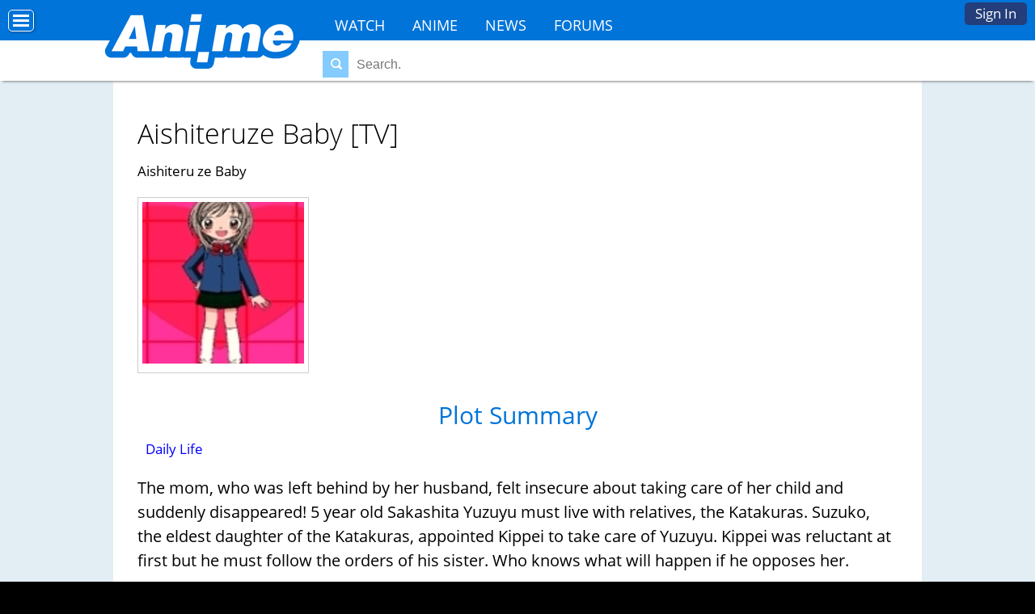

--- FILE ---
content_type: text/html; charset=utf-8
request_url: https://ani.me/anime/1507-Aishiteruze-Baby
body_size: 6454
content:
<!DOCTYPE html>

<html>
 <head>
  <meta charset="utf-8">
  <title> Aishiteruze Baby - Ani.ME</title>
  <meta name="description" content="Aishiteruze Baby is a Television Series. Ani.me's official listing has the Aishiteruze Baby storyline, reviews, and Aishiteruze Baby pictures that you need.">
  <meta name="keywords" content="anime, make anime friends, watch anime online, anime conventions, social network">
  
  <meta name="viewport" content="width=device-width, initial-scale=1">
  <meta name="propeller" content="56f26947697b112b09e3a1b076745c28">
  <link rel="icon" type="image/png" href="https://s3.amazonaws.com/c.nime.me/x/a-icon.ico" />
  <link rel="alternate" href="https://ani.me/anime/1507-Aishiteruze-Baby" hreflang="en-us" />
  <script>function when_ready(r){__wr.push(r)}function wr2(){for(;__wr.length>0;)__wr.shift()();__wr3()}var __wr=[],__wr3=function(){var r=setInterval(function(){"undefined"!=typeof $&&(clearInterval(r),wr2())},100)};__wr3();window.Application = {};</script><script type="importmap" data-turbo-track="reload">{
  "imports": {
    "custom/autohtml": "/assets/custom/autohtml-e2a99abb23e686efed35ef6d065d0151c64bd86e3249fd97f328ccf296c3199c.js",
    "application": "/assets/application-f54967d4f4729fc70e1363cfd9e4435a8e7840bfb457a1a3eeed338eacf8da5c.js",
    "@rails/actioncable": "/assets/actioncable.esm-b66d83871f0a453b10ba8b4c147c2bafa655caaa5d13fa34e9bf361c1c2aedb7.js",
    "jquery": "https://ga.jspm.io/npm:jquery@3.6.3/dist/jquery.js",
    "jquery-ui-sortable": "https://ga.jspm.io/npm:jquery-ui-sortable@1.0.0/jquery-ui.min.js",
    "@rails/ujs": "https://ga.jspm.io/npm:@rails/ujs@7.0.4-2/lib/assets/compiled/rails-ujs.js"
  }
}</script>
<link rel="modulepreload" href="/assets/application-f54967d4f4729fc70e1363cfd9e4435a8e7840bfb457a1a3eeed338eacf8da5c.js">
<script src="/assets/es-module-shims.min-4ca9b3dd5e434131e3bb4b0c1d7dff3bfd4035672a5086deec6f73979a49be73.js" async="async" data-turbo-track="reload"></script>
<script type="module">import "application"</script>
<meta name="csrf-param" content="authenticity_token" />
<meta name="csrf-token" content="GA8t5ZLNu31es9_ey0GVFbL4njN5iJ_Hxg9FyMGNwdFIq_M6hNIykKR38IX4qOa4QvUg-e_2SEqbnF_Jy-ZO1Q" />
  <script>
    if (location.hostname.split(".")[0] == "www") {
      location.href = location.href.replace("http://www.","https://").replace("https://www.","https://")
    }
  </script>
  <link rel="stylesheet" href="/css/7-176-178-179-xMTc2ODg2NDY2NC0xNzQ4MzEyMTE1LTE3MTYyNjcyNzAtMTc0Nzg4NTcyOQ.css" media="all" />
  <style>
@font-face{font-family:'Open Sans';font-style:normal;font-weight:400;font-display:swap;src:url(https://fonts.gstatic.com/s/opensans/v15/cJZKeOuBrn4kERxqtaUH3VtXRa8TVwTICgirnJhmVJw.woff2) format('woff2')}
@font-face{font-family:'Open Sans';font-style:normal;font-weight:700;font-display:swap;src:url(https://fonts.gstatic.com/s/opensans/v15/DXI1ORHCpsQm3Vp6mXoaTegdm0LZdjqr5-oayXSOefg.woff2) format('woff2')}
@font-face{font-family:'Inter';font-style:normal;font-weight:400;font-display:swap;src:url(https://fonts.gstatic.com/s/inter/v20/UcC73FwrK3iLTeHuS_nVMrMxCp50SjIa1ZL7.woff2) format('woff2')}
@font-face{font-family:'Inter';font-style:normal;font-weight:700;font-display:swap;src:url(https://fonts.gstatic.com/s/inter/v20/UcC73FwrK3iLTeHuS_nVMrMxCp50SjIa1ZL7.woff2) format('woff2')}
</style>


 <script>
 if (navigator.userAgent.indexOf('gonative') > -1) {
    when_ready(function () { $('.app_nav').show();$('.hoption,.animeheadernav').hide();$('body').addClass('gonative'); });
 }
 </script>

 </head>
<body class="loggedout nl">
<div id="fb-root"></div><script src="//connect.facebook.net/en_US/all.js#xfbml=1&appId=242901859120617" async defer></script>

<!-- Top -->
<div id="top_u"><div id="top_uu" class="top_u">
  <a href="/">Home</a>
<a href="/anime">Anime</a>
<a href="/watch">Watch</a>
<a href="/news">News</a>
<a href="/topics">Forums</a>


  <a href="/signup">Sign In</a>
</div>
<div id="edit_div"></div>
</div>
<div class="top_u_button"><a title="Options Menu" href="#" onclick="$(&#39;body&#39;).toggleClass(&#39;moved&#39;);; return false;"></a></div>

<!-- Header -->
<script type="module">
  import "custom/search";
</script>
<div id="header_wrapper" class="animeheader_w"><div id="header" class="animeheader">
  <div id="hlogo"><a href="/" title="Home"><div class="anime_logo"></div><!--<img src="https://i.ani.me/0111/0521/anime.png" alt="Ani.me Official Logo">--><!--<img src="https://i.ani.me/0101/8745/anime_blue.png" alt="Ani.me Official Logo"><!--<img src="https://i.ani.me/0101/8529/anime.png" alt="Ani.me Official Logo"><img src="https://i.ani.me/0086/3330/anime-logo.png" alt="Ani.me Official Logo">--><!--Ani.ME--></a></div>
  
    <div class="header_both">
      <div class="header_functions">
      </div>
  
    <div class="animeheadernav">
      <a href="https://ani.me/watch">Watch</a>
      <a href="https://ani.me/anime">Anime</a>
      <a href="https://ani.me/news">News</a>
      <a href="https://ani.me/topics">Forums</a>
    </div>
    <div id="haccount" class="btn-login hnologin"><a href="#" onclick="touch_content();$(&#39;#accountbox&#39;).toggle();; return false;">Sign In</a><div id="accountbox" class="accountbox hoptionbox">
  <div class="accountarea">
  <div id="login_user" class="accountarea_act">
    <span id="login_user_header" class="new_user_header">Log in with your Ani.Me account.</span>
    <div id="session" class="session lform">
      <div class="errors"></div>
      <form action="/sessions" accept-charset="UTF-8" data-remote="true" method="post"><input name="utf8" type="hidden" value="&#x2713;" autocomplete="off" /><input type="hidden" name="authenticity_token" value="lzDMIrJkPJIQOTeFICDBwi5jGU_vzBDZwqH0xIZMzG3HlBL9pHu1f-r9GN4TybJv3m6nhXmyx1SfMu7FjCdDaQ" autocomplete="off" />
        <div class="username">
          <input type="text" name="login" id="login" value="" placeholder="Username" />
        </div>
        <div class="password">
          <input type="password" name="password" id="password" value="" placeholder="Password" />
        </div>
        <div class="login">
          <div>
          <label for="remember_me">Remember Me</label><input type="checkbox" name="remember_me" id="remember_me" value="1" checked="checked" />
          </div>
          <div class="py-2">
            <input type="submit" name="commit" value="Log in" class="btn w-100" data-disable-with="Log in" />
          </div>
          <div>
            
          </div>
          <div class="py-2 justify-between">
            <a href="/signup" rel="nofollow" class="btn btn-alt" data-remote="true">Sign up.</a>
            <a href="/users/lost" rel="nofollow" class="btn btn-alt">Lost Password</a>
          </div>
          
          
        </div>
</form>    </div>
  </div>

</div>

</div></div>
        <div class="hsearch"><form action="/search" method="get" data-remote="true" autocomplete="off"><span class="findglass"></span><input type="text" name="q" placeholder="Search."><input type="submit" id="submit" value="Search"></form><div id="search_area" class="search_result_area"></div></div>
  </div>
  
  <div class="app_nav">
    <a href="/app">Home</a>
     <a href="/login">Activity</a>
     <a href="/news">News</a>
     <a href="/login">Chat</a>
     <a href="/login">Community</a>
  </div>

</div></div>

  <script>
    // This script is for clicking off the login area.
    function click_off_login() {
      $(document).on('click', function(event) {
        if (!$(event.target).closest('#haccount').length) {
          $("#accountbox").hide();touch_content_2();
        }
      });
    }
    when_ready(click_off_login);
    function touch_content() {
      setTimeout(touch_content_2,100);
    }
    function touch_content_2() {
      var doingchat = false;
      if ($("#messagelist").is(":visible") && ($("#messagelist").css("max-width") == "none")) { doingchat = true; }
      if ($("#activitybox,#messagebox,#friendbox,#accountbox").is(":visible") || doingchat) {
        hide_content();
      } else {
        show_content();
      }
    }
    function hide_content() {
      $("#footer_wrapper,#wrapper,#disclaimer").addClass("underneath");
    }
    function show_content() {
      $("#footer_wrapper,#wrapper,#disclaimer").removeClass("underneath");
      $("#wrapper").removeClass("underneath");
      $("#disclaimer").removeClass("underneath");
    }
  </script>

<!-- Episode-->

<!-- News -->





<div id="main_wrapper" class="wrapper main_wrapper wrap_anime ">

 <div id="main" class="main  page_anime loggedout ">
 <div class="flash"></div>
 <div id="edit_div"></div>
 
 
 
<div id="animanga_1507" class="anime">
  <div class="anime_name">
    <h1>Aishiteruze Baby [TV]</h1>
  </div>
  <div class="animanga_names">Aishiteru ze Baby</div>



  
  <div class="anime_pics anime_pics_single">
      <div class="anime_pic"><a href="/pictures/36725"><img src="https://i.ani.me/0003/6725/anime_1340_big_thumb.jpg" alt="Aishiteruze Baby" width="200" height="200"></a></div>
  </div>

    <div id="anime_episodes">
    
  </div>


  <div id="animanga_info">
    

    <div class="animanga_heading animeh3">Plot Summary</div>
    <div class="animanga_taggings">
      <a href="/animangas/daily life">Daily Life</a>

</div>

    

    

    <div id="anime_social"><div id="sharethis"><div class="fb-like sshare" data-send="true" data-layout="button_count" data-width="50" data-show-faces="false" data-font="arial"></div></div></div>

    <p>The mom, who was left behind by her husband,  felt insecure about taking care of her child and suddenly disappeared! 5 year old Sakashita Yuzuyu must live with relatives, the Katakuras. Suzuko, the eldest daughter of the Katakuras, appointed Kippei to take care of Yuzuyu. Kippei was reluctant at first but he must follow the orders of his sister. Who knows what will happen if he opposes her.</p>
<p>From that day, Kippei’s high school life of being popular with the girls changed drastically. He must sacrifice fun to take Yuzuyu to and from kindergarten and is very busy making lunches. At first he kept failing, but he tries his best for little Yuzuyu. Yuzuyu loves Kippei for taking care of her. Sometimes she feels sad because her mother is not there, but it’s okay because Kippei is with her!</p>
<p>Every day is hectic for them, but they overcome the troubles and happenings with the help of family and friends. As their bond strengthens as they do their best every day and wait for Yuzuyu’s mother to return.</p>


      <div class="anime_stripesa"></div><div class="anime_stripes" style="width: 240px;"></div>
      <div class="animanga_display_rating">Anime Rating<div class="animanga_display_rating_number">8.0/10</div></div>
      <div class="anime_users_number">
        344 users rated this.
      </div>
<script type="application/ld+json">
{
  "@context": "http://schema.org/",
  "@type": "aggregateRating",
  "itemReviewed": {
    "@type": "TVSeries",
    "image": "https://i.ani.me/0003/6725/anime_1340.jpg",
    "name": "Aishiteruze Baby [TV]"
  },
  "ratingCount": 344,
  "ratingValue": "8.0",
  "bestRating": "10",
  "worstRating": "1"
}
</script>

      
  <div id="animanga_similar_tags">
    <div class="animanga_similar_label animeh3">Similar in these categories.</div>
        <div class="animanga_similar_tag"><a href="/the-melancholy-of-haruhi-suzumiya"><img src="https://i.ani.me/0001/5697/haruhi_big_thumb.webp" /></a>
          <a href="/the-melancholy-of-haruhi-suzumiya">The Melancholy of Haruhi Suzumiya</a></div>
        <div class="animanga_similar_tag"><a href="/ouran-high-school-host-club"><img src="https://i.ani.me/0001/5713/ouran_big_thumb.webp" /></a>
          <a href="/ouran-high-school-host-club">Ouran High School Host Club</a></div>
        <div class="animanga_similar_tag"><a href="/toradora"><img src="https://i.ani.me/0001/5737/tora_big_thumb.webp" /></a>
          <a href="/toradora">Toradora!</a></div>
        <div class="animanga_similar_tag"><a href="/nana"><img src="https://i.ani.me/0001/5761/nana_big_thumb.webp" /></a>
          <a href="/nana">NANA</a></div>
  </div>


      

        <div class="animanga_watched_by_label animeh3">
          Watched By
        </div>

      <div id="animangahits">
            <div class="animanga_user">
      <div class='user_avatar_box'><a href='/p/jantha'><img src='https://i.ani.me/0166/9496/photo_big_thumb.png' alt='jantha' class='user_avatar_50x50 pp_326822' height='50' width='50'></a></div>
    </div>
    <div class="animanga_user">
      <div class='user_avatar_box'><a href='/p/lilliana_sama'><img src='https://i.ani.me/0102/8226/original_big_thumb.png' alt='lilliana_sama' class='user_avatar_50x50 pp_192046' height='50' width='50'></a></div>
    </div>
<div class="clear"></div>

      </div>

      <div class="animeh3">Comments</div>
      <div class="comment_area">
        
<div class="comments comments_animanga_1507"
     data-controller="followables commentables" data-followables-type-value="Animanga" data-followables-id-value="1507">
  



</div>
  <div class="abox">Please <a href="/signup">login</a> to post.</div>

      </div>

  </div>

  <div id="amappearances">
  </div>

  



  <script>
    var Video_Uploader = {};
    Video_Uploader.episodevideos = {};
  </script>
</div>


 </div>
</div>
<div id="footer_wrapper">
  <div id="footer">
   <ul>
<li>About<ul>
<li><a href="/about">Overview</a></li>
<li><a href="/watch">Watch Anime</a></li>
<li><a href="/news">News</a></li>
<!--<li><a href="/press-coverage">Coverage</a>-->
<li><a href="/help" rel="nofollow">Help</a></li>
<li><a href="/termsofservice" rel="nofollow">Terms</a>
<!--<li><a href="/tour">Tour</a></li>-->
</ul></li>
<li>Content<ul>
<li><a href="/news">Articles</a></li>
<li><a href="/topics">Forum</a></li>
</ul></li>
<li>Top Anime<ul>
<li><a href="/hellsing-ultimate">Hellsing Ultimate</a></li>
<li><a href="/trigun">Trigun</a></li>
<li><a href="/soul-eater">Soul Eater</a></li>
<li><a href="/howls-moving-castle">Howl's Moving Castle</a></li>
<li><a href="/fullmetal-alchemist-brotherhood">FMA: Brotherhood</a></li>
<li><a href="/vampire-knight">Vampire Knight</a></li>
</ul></li>
<li>Features<ul>
<li><a href="/anime">Anime Database</a></li>
<li><a href="/topics">Discussions</a></li>
<!--<li><a href="/">Con Database</a></li>
<li><a href="/matchprofiles/search">Matching Database</a></li>-->
</ul></li>
<li>Forum Sections<ul>
<li><a href="/topics/31789">Anime</a></li>
<li><a href="/topics/31790">Japan</a></li>
<li><a href="/topics/31791">Video Games</a></li>
<li><a href="/topics/31792">Conventions</a></li>
</ul></li>
<li>Anime Categories<ul>
<li><a href="/anime/action">Action</a></li>
<li><a href="/anime/comedy">Comedy</a></li>
<li><a href="/anime/daily-life">Daily Life</a></li>
<li><a href="/anime/mecha">Mecha</a></li>
<li><a href="/anime/romance">Romance</a></li>
</ul></li>
</ul>
    <div id="bottom1">
      <h3>About Ani.ME</h3>
      <p>Ani.ME is the premier anime social network and streaming website. Fans can connect with fellow fans, watch anime, discover anime conventions, and more.</p>
    </div>
    <div id="bottom2">
      <h3>Featured Events</h3>
      <div>
      <a href="http://animezapcon.com"><img src="https://c.nime.me/x/consquare-zap.png" alt="Zap Logo"></a>
      <a href="http://animinneapolis.com"><img src="https://c.nime.me/x/consquare-minni.png" alt="AniMinneapolis Logo"></a>
      <a href="http://animemidwest.com"><img src="https://c.nime.me/x/consquare-midwest.png" alt="Anime Midwest"></a>
      </div>
    </div>
    <div class="bottomsoc icon8 p-2 txt-center">
      <a href="https://www.facebook.com/anidotme" class="fb" title="Join us on Facebook"></a>
      <a href="https://twitter.com/anidotme" class="tw" title="Join us on Twitter"></a>
    </div>
  </div>
</div>
<div id="disclaimer">
  Copyright &copy; 2026 AnimeCon.org and Ani.ME<br>
  Your use of this website is subject to the terms and conditions and <a href="/privacy" rel="nofollow">privacy policy</a>.
</div>

<script>
when_ready(() => {$("#anime_social").css("transform","scale(1.5)");$("#anime_social").css("margin","0px auto");$("#anime_social").css("width","66%")});
when_ready(() => {$("#anime_social").insertAfter(".animanga_names")});
</script>


<!-- isogram is deprecated -->
<script>
  (function(i,s,o,g,r,a,m){i['GoogleAnalyticsObject']=r;i[r]=i[r]||function(){
  (i[r].q=i[r].q||[]).push(arguments)},i[r].l=1*new Date();a=s.createElement(o),
  m=s.getElementsByTagName(o)[0];a.async=1;a.src=g;m.parentNode.insertBefore(a,m)
  })(window,document,'script','https://www.google-analytics.com/analytics.js','ga');
  ga('create', 'UA-19677238-12', 'auto');
  ga('send', 'pageview');
</script>

<!-- Global site tag (gtag.js) - Google Analytics -->
<script async src="https://www.googletagmanager.com/gtag/js?id=G-NZJVX5H58R"></script>
<script>
  window.dataLayer = window.dataLayer || [];
  function gtag(){dataLayer.push(arguments);}
  gtag('js', new Date());

  gtag('config', 'G-NZJVX5H58R');
</script>





<script src="https://cdn.purpleads.io/load.js" id="purpleads-client" data-publisher="c68bd307590925a2dc6e6d00b3afe08c:72cbb0c216787226462ee80beee7e169d97786031da6f2b4495af75a9aae748aa702ed380be8ebb4e3a936b6e81bd6529158bb83302cadc1dbf7d64116e9cf8e"></script>

</body>
</html>


--- FILE ---
content_type: text/css
request_url: https://ani.me/css/7-176-178-179-xMTc2ODg2NDY2NC0xNzQ4MzEyMTE1LTE3MTYyNjcyNzAtMTc0Nzg4NTcyOQ.css
body_size: 22151
content:
:root{--action-bg:#3498Fb;--option-bg:#F1F1F1;--highlight-bg:#EEE;--page-bg:#FFFFFF;--surface-bg:#D1D1D0;--surface-c:#000000;--primary:#3573e8;--secondary:#E74C3C}body,html{margin:0px;padding:0px}html{box-sizing:border-box}*,*:before,*:after{box-sizing:inherit}.mobilenav{background:#000;display:block;margin-left:-200px;min-height:100vh;overflow-y:scroll;padding-bottom:100px;position:absolute;position:fixed;top:0;bottom:0;transition:0.5s all;width:198px;z-index:99999}.mobilenav.right{right:0;margin-right:-200px}body{margin-left:0px;transition:0.5s margin-left}body.moved{margin-left:200px;overflow:hidden}body.moved.right{margin-left:-200px}body.moved .mobilenav{margin-left:-200px}body.moved .mobilenav.right{margin-left:0px;margin-right:0px}.loader{border:16px solid #F3F3F3;/* Light grey */ border-top:16px solid #DB3434;/* Blue */ border-radius:50%;margin:100px auto;width:120px;height:120px;animation:spin 2s linear infinite}.loader.small{border:10px solid #F3F3F3;border-top:10px solid #DB3434;margin:0 auto;height:30px;width:30px}@keyframes spin{0%{transform:rotate(0deg)}100%{transform:rotate(360deg)}}.moreloader{background:url('https://c.nime.me/x/loading.gif') no-repeat top center;display:none;margin:10px 0px;height:40px;width:100%}.surface{background:var(--surface-bg);color:var(--surface-c)}.page_profiles,.page_comments,.page_groups,.page_feeds,.page_messages,.page_friendships,.page_conattendances,.page_animangahits,.page_matchprofiles,.page_topics,.page_pictures{background:var(--page-bg) !important}.adminonly{outline:1px solid rgba(255,0,0,0.1);background:rgba(255,0,0,0.01);padding:1em !important}/* Core Design Improvements */ input,textarea,select{border:1px solid #999;padding:9px}.main img{max-width:100%}/* Fixed To Top Lockable Areas */ .area{position:relative;z-index:9}.area .oncelocked{position:absolute}.area .locked{position:fixed;top:0;z-index:999}.area .locked .comment8{background:#EEE !important}.dark .area .locked .comment8{background:#2b2b2b !important}.area .area_title .comment_context{margin-right:60px}.area .locked .comment_topic{border-radius:unset}.area_rollup{border-radius:10px;padding:5px 6px 8px;position:absolute;right:15px;top:50px}.area_rollup:hover{background:#888}.area_rollup span{display:block}.rolled .area_content{height:0;overflow:hidden}.topicoverall{padding:10px 0 20px}.topic_starter .comment8{margin:0}.arrow{border:solid white;border-width:0 3px 3px 0;display:inline-block;padding:3px}.arrow.down{transform:rotate(45deg);-webkit-transform:rotate(45deg)}.arrow.up{transform:rotate(225deg);-webkit-transform:rotate(225deg)}.searched .search_result a{color:#000;padding:0}img.pretty{border:1px solid #CCC;padding:10px;border-radius:5px}img.img{max-width:100%}picture.img{max-width:100%}.flex{display:flex}.user_inputbox{background:#FFF;border:1px solid #CCC;padding:0}.user_inputbox input{border:0 !important;padding:10px;margin:0 !important;width:100%}.user_inputbox input:focus{outline:none}.gridrax a{display:inline-block}.gridrax .a_grid{opacity:0.5}.gridrax.grid .a_grid{opacity:1}.gridrax.grid .a_list{opacity:0.5}.friendarea{position:absolute}.user_inputbox .friender{border:1px solid #CCC;background:#EEE;border-radius:5px;color:#000;display:inline-block;margin:5px;padding:5px}.user_inputbox .friendarea .friender{margin:0 5px 5px}.morelink{background:var(--surface-bg,#FFF);color:var(--surface-c,#000);text-align:center;display:block;padding:4px 0 5px 0;margin:8px 0 0 0}.vpackagebox .btn{font-size:1.3em;line-height:1.3em;margin:10px 0;padding:25px;width:100%}.abox{background:#FFF;border:1px solid #CCC;padding:20px;margin:1em 0}#rcount{display:inline-block;padding:0px 10px}#uhx{background:#000;color:#FFF;font-family:'Open Sans';padding:5px 0px}#uhx a{color:#FFF;text-decoration:none}#uhx>div{display:inline-block;vertical-align:middle}.uhx_pic img{height:25px;width:25px}.uhx_name,.uhx_msg,.uhx_reg,.uhx_panels{padding:0px 10px 0px 0px}.picture_include{visibility:hidden}.picture_include #picture_form1{height:0px;overflow:hidden}.picture_desc a{color:#555;display:block;padding:10px 0px}.dialog.pictures h2 a{font-size:50%}.dialog.pictures{box-sizing:border-box;padding:20px;z-index:999999}.dialog.pictures>div{max-width:none;height:100%;position:initial;left:initial;top:initial;transform:none}/* Blog Styling */ .blog_posts .postx{background:#FFF;margin:10px 0;padding:2em 0}.postx{width:100%;padding:20px 0px;display:inline-block;vertical-align:top}.postx img{border:1px solid #d8d8d8;display:inline-block;width:20%}.postx .story{display:inline-block;line-height:180%;margin:0;padding:0 0 0 20px;vertical-align:top;width:78%}.post_story img{max-width:100%}.postx .story .first_p{max-width:560px}.postx h3{font-size:2em;line-height:130%;margin:0;padding:0}.postx h3 span{color:#AAAAAA;display:block;font-size:60%}.post_blogs,.post_meta{font-size:75%;margin:5px 0px}.blog h1{font:normal 3.0em/150% Georgia,serif;padding:0.5em 0}.blog h1 a,.blog h2 a{color:#000}.blog h2{margin:1em 0}.blog .post_meta .meta{color:#777;font-size:1.5em;display:inline-block;padding:0 2em 0 0}.blog .post_meta .meta a{color:#777}.blog .post_meta .meta a:hover{text-decoration:underline}.blog_posts_unpublished{display:none}.blog .blog_actions a{display:inline-block;padding-right:10px}.blog_post,.blog_posts{clear:left;display:inline-block;padding:0 2em 0 0;vertical-align:top}.blog_roll{border-left:1px solid #EFEFEF;display:inline-block;padding:0 0 0 20px;vertical-align:top;width:250px}.fullwidth .blog_roll{border-left:0;width:unset}.blog_labels div{display:inline-block;padding:0px 15px 0px 0px}.blog_img{clear:left;padding:5px 0px 0px 0px}/* GENERIC STUFF */ .delete_button a{color:#FFF !important;display:inline-block;padding:10px;text-decoration:none}.delete_button a:hover{color:#99F !important;text-decoration:none}/* USER DISPLAY */ .user_avatar_box{display:inline-block;vertical-align:top}.user_avatar_100x100{display:inline-block;height:100px;width:100px}.user_avatar_box a,.user_avatar_box .noa{display:block}.user_mod a,.user_mod span,.user_admin a{background:#EEE;border:1px solid #CCC;color:#000 !important;display:inline-block;padding:10px;margin:0px 10px 20px 0px}.user_admin a{color:#BBB;padding:5px}.btn-wide{width:50%}.btn-red{background:var(--primary,#F55);border-radius:4px;border:0;color:#FFF;font-size:14px;margin:5px 5px 0 10px;outline:none;padding:10px 17px}.btn-red:focus{background:#F44}.btn-red:focus,.btn-red:hover{box-shadow:1px 1px 2px #000000FF}.captchafield .cimg{margin:0 0 10px}.captchafield a{vertical-align:middle}.captchafield img{border-radius:5px;vertical-align:middle}.captchafield .refresh{background:#FFF;border-radius:50px;margin:0 0 0 10px;padding:2px 2px 0}.comment_link{background:#CCC;color:#000;display:none;line-height:2em;margin:5px -10px;padding:20px 30px;position:relative}.comment_itself .comment_link>a{border-radius:2em;background:rgba(255,255,255,0.2);height:1em;line-height:0.95em;right:0;font-size:2em;margin:0 10px 0 0;padding:0 0.26em;position:absolute;width:1em}.comment_link.active,.comment_link.shown{display:block}.comment_link .title{font-size:1.4em}.comment_link .title:hover{text-decoration:underline}.comment_link .url{color:#555}.comments_attached{display:none;padding:0 10px}.active .comments_attached{display:block}.messageprepics{margin-top:-100px;position:absolute}.pending_photo{display:inline-block !important;width:210px;height:210px;opacity:0.5;padding:5px !important}.pending_photo img{display:block !important;height:100%;width:100%;max-width:unset !important;padding:0 !important}.pending_photo .error{font-weight:bold;max-width:90px;padding:5px;position:absolute}.pending_photo .file_upload_status{color:#FFF;height:100px;font-size:2em;margin:-90px 0;padding:25px 10px;pointer-events:none;width:100px}.pending_photo.notpending{opacity:1}.pending_photo.upload_error{position:relative}.pending_photo.upload_error:before{content:"Upload Error";position:absolute;top:50%;left:50%;transform:translate(-50%,-50%);color:red;font-weight:bold;font-size:16px;background-color:rgba(255,255,255,0.8);padding:5px;border-radius:3px}#upload_area .pending_photo{width:200px;height:200px}.pending_photo .loader{border:10px solid #F3F3F3;border-top:10px solid #337ace;display:block;height:35px;margin:83px 0 -40px 83px;padding:0;position:absolute;vertical-align:middle;width:35px}#upload_area .pending_photo .loader{margin:85px 0 -40px 85px}.notpending .loader{display:none}.pending_photo a.x,.xbtn{background:#FFF;border:1px solid #424242;border-radius:15px;color:#000;display:inline-block;font-weight:bold;font-size:17px;margin:-211px 0px 0 187px;padding:0 7px;position:absolute}/* FORUM STYLING */ .action_buttons{left:0;position:fixed;width:100px;z-index:20}.action_buttons a{background:#54545d;color:#FFF;display:block;line-height:120%;margin:3px 6px 3px 0;padding:10px;text-align:center}@media (max-width:1100px){.action_buttons{background:#54545d;bottom:0;width:100%;font-size:0}.action_buttons a{border-top:1px solid #63636d;display:inline-block;width:50%;font-size:1rem;margin:0;padding:20px 10px}.action_buttons a:nth-child(2){background:#43434a;color:#CCC}}div.forum .end_comment{border-bottom:1px solid #CCC;margin-bottom:5px}.sharebtn{background:url('https://i.ani.me/0369/2272/h.png') 0 -75px no-repeat;/* https://i.ani.me/0287/8333/h.png */ }.awarddisplay .awards{font-size:1rem}.awarddisplay .awards img{border:2px solid #FFF;border-radius:20px;height:25px;width:25px}.user_name{font-weight:bold}.uname .at{color:#CCC;font-size:80%;font-weight:normal}.uname.mod{animation:modflicker 8s infinite;padding-right:10px}.uname.mod::after{content:'\272D';color:#bb4f4f;font-size:1.3em;position:absolute;margin:-3px 2px}@keyframes modflicker{0%{background:#ff818100}40%{background:#ff818100}50%{background:#ff818138}60%{background:#ff818100}100%{background:#ff818100}}.forumparent{padding:15px 0}.forumparent a{color:#999;font-weight:bold}.forum .topic h1{margin:0;padding:0}.forum .topic{background:#FFF;border:1px solid #DEDEDE;display:inline-block;height:70px;padding:10px;margin:10px 0px;width:60%}.forum .topic:hover{background:#DDD}.forum .topic.header{background:inherit;border:0}.forum .topic .title{display:inline-block;vertical-align:top;max-width:330px;width:100%}.forum .topic .title1{display:inline-block;font-size:1.5em;padding:3px;text-decoration:none}.forum .thread .title .creator a{font-weight:normal;padding:0}.forum .thread .title .creator{font-size:80%}.forum .thread .title .creator .date{color:#888;padding:0 10px}.forum .thread .title .creator .replies{color:#888}.forum .topic .desc{color:#9F9F9F;font-size:0.9em;padding:1px 3px}.forum .atopic{font-size:0;position:relative}.forum .atopic>*{font-size:14px}/* FORUM INDEX */ .forum .posttime{color:#888;padding:2px 0px}.forum .topic .fstats{color:#BBB;display:inline-block;vertical-align:top;font-size:16px;padding:6px 0px 0px 5px;width:160px}.forum .topic .fstats div{display:inline-block;width:70px}.forum .frecent{display:inline-block;float:right;padding:10px 0}/* END FORUM INDEX */ .forum .stickythread{border-bottom:2px solid #BBBBBB}.forum .thread{background:var(--surface-bg,#FFF);display:flex;margin:10px 0px;padding:10px;position:relative}.forum .thread .title{display:inline-block;max-width:800px;width:100%}.forum .thread .title a{font-weight:bold;font-size:1.2em;padding:3px;text-decoration:none}.forum .thread .title a span{color:#CCC}.forum .thread .title>a:first-of-type{display:block;padding:3px 0px}.forum .thread .lastpost{display:inline-block;vertical-align:top;width:200px}.forum .thread .created a,.forum .thread .lastpost a,.forum .thread .dis_name{color:#888}.row{clear:left}.row .left{float:left;width:150px}.show_comments a{font-size:1.2em;text-align:center;margin:0px auto;padding:5px 0px;display:block}.show_comments{background:#EFEFEF;border-radius:2px;height:26px}#amappearances{display:inline-block;width:250px}#amappearances .amappearance{border-bottom:#000 dashed 1px;padding:0px 0px 2px 0px}.amappearance_bottom{clear:left}#character #galleries{float:left;width:200px}.accountarea h2{font-size:12px}.accountarea{background:#FFF;margin:0 auto;max-width:440px;width:100%}.accountarea_act{box-sizing:border-box;padding:10px 20px}#accountbox>a,.accountarea>a{color:#000;display:block;padding:15px 20px}.accountarea>a:hover{text-decoration:underline}#accountbox>a:hover,#accountbox .accountarea>a:hover{background:#EEE}.accountarea input[type=text],.accountarea input[type=password]{border-radius:3px;border:1px solid #CCC;box-sizing:border-box;font-size:17px;margin:5px 0;padding:10px 12px;width:100%}/* User View Account */ .deactivate_link{font-size:11px;padding:20px 0px}.deactivate_link a{color:#999}.deactivate{padding:20px 0px}.deactivate .helptext{color:#999}.deactivate .dbutton a{background:#08C;border-radius:5px;color:#FFF;display:block;margin:10px 0px;text-align:center;padding:10px;width:150px}.deactivate .dbutton a:hover{background:#09F}.deactivate_user{padding:10px 0px}.account_helptext{color:#999;font-size:0.9em;padding:3px 0px}/* Galleries Styling */ .galleries .gallery{display:inline-block;text-align:center;padding:5px 0px;width:210px;vertical-align:top}a.edit_gallery{color:unset}.edit_gallery:empty{display:inline-block;padding:10px}/* User Login */ .session input[type=checkbox]{height:1.6em;width:1.6em;vertical-align:middle;margin:0 10px 0 5px}.message,.more_button{box-sizing:border-box;margin:10px 0;overflow:hidden;padding:10px;width:100%}.more_button{background:var(--surface-bg,#FFF);display:block;text-align:center}.pagenum{padding:5px;text-align:center}/* *********** */ /* PROFILE STYLE */ .profilenote{background:var(--surface-bg);border-radius:10px;margin:15px 0px;padding:10px 20px}.profile_block a,.profile_unfriend a{color:#AAA;display:block;font-size:80%;padding:10px 0}/* Hover profile */ .hover_profile{background:#FFF;border:1px solid #CCC;border-radius:5px;color:#000;font-weight:normal;min-width:200px;padding:5px;position:absolute}.hover_profile .asl{text-align:center}.dark .hover_profile{background:#4A4A4A;border:1px solid #202020;color:#FFF}/* BLOG */ .blog_post img{padding:10px 0px 10px 0px}.blog_post img[align=left]{margin:8px 8px 8px 0px}.blog_post img[align=right]{margin:8px 0px 8px 8px}.edit_post a{display:inline-block;padding:0px 10px}.edit_post a:first-of-type{padding-left:0px}/* ANIMANGA HITS */ .anime_cats a{display:inline-block;padding:4px 6px}.dark .anime_cats{color:#AAA}.anime_cats .selected{font-weight:bold}.anime_add select,.animangahit_update select{margin:5px 0px;padding:5px 10px}.animangahits a{color:#BCF}.animangahits a.animanga_mutual{color:#9AF;font-weight:bold}.animangahit_finished,.animangahit_in_progress,.animangahit_planned{color:#AAA;padding:10px 0 0 0}.anime_list .heading,.anime_list .heading a,.conventions_list .heading{color:#AAA;font-weight:bold;padding:10px 0}.anime_list .heading span,.conventions_list .heading span{float:right;font-weight:normal}.profile_con_name{float:left;width:150px}.profile_con_date{clear:both;color:#999;font-size:9px;padding:0px 0px 5px 0px}/* ANIMANGA */ .nomobile .anime_list .animangahits{display:block}.anime_button{color:#000;display:block;padding:20px 0}.anime_button input[type=checkbox]{display:inline-block;vertical-align:middle;height:20px;width:20px}.anime_button select{border-radius:5px}.anime_button_status{color:#00F}.anime_users_number{color:#999;padding:10px 0px}.anime_edit{font-size:12px;font-weight:normal;margin:0 0 0 5px;z-index:10}.anime_edit a{display:inline-block;padding:0 15px 0 10px}@media (max-width:1200px){.minimenu{display:inline-block;position:relative;vertical-align:bottom}.minimenu:before{border:1px solid #CCC;border-radius:5px;content:'Options';display:inline-block;padding:5px 5px;width:100px}.minimenu span{background:#FFF;border:1px solid #CCC;border-radius:5px;display:none;position:absolute}.minimenu a{display:block;padding:6px 10px}.minimenu:hover span{display:block}.minimenu a:hover{background:#CCC}}.anymenu{display:inline-block;position:relative;vertical-align:bottom;width:200px}.anymenu:before{border:1px solid #CCC;border-radius:5px;content:'Options';display:inline-block;margin:5px 0 0;padding:5px 5px;text-align:center;width:200px}.anymenu span{background:#FFF;border:1px solid #CCC;border-radius:5px;display:none;padding-top:10px;position:absolute;z-index:9999}.anymenu a{display:block;padding:5px}.anymenu:hover span{display:block;width:100%}.anime_merge{margin-top:20px}.anime_pics_single{display:inline-block;width:222px}.anime_pics{padding-top:20px}.anime_pic,#animanga_pictures>.galleries>.gallery_cover>div{border:1px solid #CCC;box-sizing:border-box;display:inline-block;margin-right:8px;margin-bottom:10px;padding:5px;width:212px}.animanga_heading{border-bottom:1px solid #DDD;padding-top:3px;width:100%}.animanga_links{float:right}.animanga_links,.animanga_links a{color:#AAA;font-size:11px}#animanga_info .animanga_s .plot{display:none}#animanga_info .animanga_s .users_number a{display:none}#main_content #animangahits{width:auto}.profile_anime_pic{display:inline-block;line-height:0px;max-width:140px;padding:5px;width:32%}.profile_anime_pic img{width:100%}.animanga_user{float:left;line-height:0px}.animanga_user img{border:2px solid #EEE;border-radius:30px;height:50px;margin:2px;width:50px}.anime_name h1{display:inline-block;vertical-align:middle}.animangahit{margin:0px 0px 6px 0px}.animangahit_pic{border:1px solid #EFEFEF;float:left;line-height:0px;margin:2px 5px 2px 2px}.animangahit_pic img{display:inline;height:50px;width:50px}.animangahit_title{float:left;width:270px}.animangahit_info{color:#AAA;padding:2px 0px 0px 0px}.animangahit_title .animangahit_info a{background:#9CF;color:#FFF;display:inline-block;font-weight:normal;padding:3px 6px}.animangahit_update a{color:#DDD;font-size:11px}/* SOCIAL MEDIAS */ .icon8>a{background:url('https://i.ani.me/0086/3591/icons.png');background:url('https://s3.amazonaws.com/c.nime.me/x/icons8.png')}.icon8>a{display:inline-block;color:#888;padding:2px 5px;height:55px;width:60px}.icon8 .fb{background-position:-33px -210px}.icon8 .tw{background-position:-810px -10px}.icon8 .gp{background-position:-250px 0px}/* STUFF FROM STYLE.CSS */ #upload_area .upload_picture{border:solid 1px #E0E0E0;margin:10px;padding:10px;width:200px;height:200px}#upload_area .upload_pending{border:solid 1px #555;opacity:0.1}#uploadstatus{padding:20px 0px}#uploadstatus:empty{padding:0px}.dontshow{height:0px;padding:0px !important;overflow:hidden}.picture_links a:hover{background:#EF5A4A}.picture_links{float:right}#picture_info{display:inline-block;vertical-align:top;line-height:160%;max-width:220px;width:100%}#picture_owner a{color:#999;font-size:90%}#show_picture_gallery{padding:10px 0px}#galleries{margin:20px 0px 0px 0px}#left{float:left;margin:0px 5px 0px 0px;width:200px}.pic_outer .pth_o{position:absolute;text-align:right;margin-left:175px;padding:10px 0 0;width:22px}.pth_o:hover{margin-left:0;width:196px}.pth_oo{display:none}.pth_o:hover .pth_oo{display:block}.pth_o .pth_arw{border:2px solid #FFFFFFFF;border-radius:5px;padding:3px 2px 1px}.pth_o:hover .pth_arw{border:2px solid #FFFFFF00}.pth_oo a{display:block;padding:4px 0px;float:right;width:100px}.pth_oo a:hover{font-weight:bold}.pic_desc{color:#FFF;display:none;position:absolute;height:210px;width:210px;padding:15px;pointer-events:none}.pic_outer:hover .pic_desc{display:block}.pth_o a,.pth_o{color:#FFF;opacity:0;text-shadow:0 0 10px #000;transition:opacity .15s ease-in-out}.pic_outer:hover .pth_o{opacity:0.40}.pth_o:hover a,.pic_outer .pth_o a:hover,.pic_outer .pth_o:hover{opacity:100}.pic_outer{display:inline-block;margin:5px 0px;vertical-align:top;width:210px}.pic_outer img{background:#FFF;border:solid 1px #E0E0E0;padding:5px;height:210px;width:100%}.picture_desc .desc:empty{display:none}.picture_info{padding:10px 0}#picture_viewer{margin:10px 0;text-align:center;width:100%}#picture_viewer img{max-width:100%}#picture_viewer a.videoplayer,.cphotobig a{display:block;position:relative}#picture_viewer a.videoplayer:hover::after,.cphotobig a.videoplayer:hover::after{background:#ffffffde;content:'▶';display:block;font-size:100px;height:100%;padding:20% calc(50% - 40px);position:absolute;top:0;width:100%;opacity:.75 }.picture_data h2{display:inline-block;margin:0;padding-right:30px}.picture_data .material_choice{display:inline-block}.picture_desc a:empty{border-bottom:2px solid #CCC;width:50px}.picture_viewer{display:flex;justify-content:center}.picture_viewer .next,.picture_viewer .back{display:inline-flex;opacity:0;padding:40px;position:relative;transition:all 0.2s}.picture_viewer:hover .next,.picture_viewer:hover .back{background:rgba(255,255,255,0.1);opacity:1}.picture_viewer .next:hover,.picture_viewer .back:hover{background:rgba(255,255,255,0.2)}.picture_viewer .next{margin-left:-80px}.picture_viewer .back{margin-right:-80px;z-index:1}.picture_viewer i.arrow{border:solid #999;border-width:0 5px 5px 0;display:inline-block;margin-left:-5px;padding:5px;position:absolute;top:45%}i.arrow.right{transform:rotate(-45deg);-webkit-transform:rotate(-45deg)}i.arrow.left{transform:rotate(135deg);-webkit-transform:rotate(135deg)}@media (min-width:800px){#picture_viewer{}}div.pleft{clear:left;float:left;margin:2px 2px 2px 0px;width:100px}div.pright{float:left;width:220px;margin:2px}#h3_about{font-size:17px;font-family:tahoma,verdana,arial,sans-serif;padding:0px;margin:0px}.clear{clear:both}#login_page #login_middle{border-left:1px solid #CCC;display:inline-block;vertical-align:top;height:300px;width:1px;margin:0px 30px}#login_page .signup_header{font-size:1.2em}.conreg_signup{font-size:1.2em;padding:5px 0}.conreg_logo{background:#FFF;border:1px solid #DEDEDE;display:block;padding:5px;margin:5px auto;max-width:100%}#new_user{box-sizing:border-box;display:inline-block;max-width:400px;width:100%}.new_user_header{display:block;font-size:19px;font-weight:bold;margin:20px 0}input[type=file]{padding:10px 0px}/* X */ .congoing_f input{min-width:230px}.congoing_f .citystzip input,.congoing_f input[type=checkbox]{min-width:0}.congoing_f div.ccprice{padding:10px 0}.congoing_f div div.field_with_errors input{outline:4px solid #FF000066}.congoing_f .citystzip span,.material .citystzip span,.material .multielement span{display:inline-block;position:relative}@media (max-width:500px){.congoing_f input{width:100%}.congoing_f select[name="congoing[conprice_id]"]{width:100%}}/* PAGINATION ON TOPIC */ .thread .pagination,.thread .pagination span,.thread .pagination a{font-size:8px;font-weight:normal !important;height:auto;padding:3px 2px}.thread .pagination{padding:4px 0px}.thread .pagination .disabled,.thread .pagination em,.thread .pagination .next_page{display:none}.pagination .previous_page.disabled{display:none}.pagination a,.pagination span,.pagination em{background:#CCC;display:inline-block;line-height:120%;margin:3px 0;padding:5px 9px}.pagination a{background:#BCBCC1;color:#FFF}.pagination a:hover{background:#EEE}.pagination{padding:10px 0px}.new_topic input,.new_topic select{padding:5px;margin:5px 0}.new_topic{background:#545454;border:1px solid #000;padding:10px;margin-top:20px}.new_topic textarea{background:#646464 !important}.new_topic .user_img_area{float:left;padding-right:10px}.new_topic .comment_body{margin-left:110px}a.new_mytopic{margin:0 10px 0 0}.mytopic h1{display:inline-block;margin:0;padding:0 5px 5px 0}.mytopic_options{float:right;padding:10px 5px 0 0}.mytopic_options,.group_options{display:inline-block}.mytopic_options div,.group_options div{display:inline-block}.mytopic_options a{display:inline-block;padding:0px 10px}.mytopics_links{float:right;padding:20px 10px 0}/* MESSAGE STYLING */ #messagebox .message:hover{cursor:pointer;background:#909090}@media (max-width:800px){#profile #middle{display:none}.forum .topic .fstats{display:none}.forum .topic{width:100%;margin:0}.forum .topic{margin-top:20px}.forum .frecent{padding:0;float:none;margin:-20px 0 0 10px}}.abox.message_unread{background:#F9F9F9}.dark .abox.message_unread{background:#595959}.message .message_title a{font-weight:normal;font-size:16px}.message .message_unread a{color:#33F;font-weight:bold}.message .message_detail{color:#BBB;overflow:hidden;padding:5px 0px}.message .message_detail a{color:#BBF;font-weight:normal}.message_recipient{color:#CCC;font-size:0.8em}.message_recipient a{color:#AAF;font-size:1em}.message_sender_pic{float:left;padding:0px 10px 0px 0px;text-align:center;width:100px}.message_sender_pic img{height:80px;width:80px}#messagebox .message_sender_pic img{height:70px;width:70px}.message{background:var(--surface-bg)}#messagearea{position:relative}#messagearea .delete_button{margin:0px 10px 0px -20px;position:absolute;right:0px;float:none}#main_content .conattendance,#main_content .con_searched .con{background:#5A5A5A;border:1px solid #CCC;line-height:150%;margin:0 0 5px 0;padding:20px}.conattendance_title{font-weight:bold;font-size:1.2em}.conattendance_info a{color:#AAA}.past_con{color:#AAA}h2.gallery_title{font-size:1.5em}h1.picture_title{font-size:3em}.user_options{font-size:1.2em;line-height:200%}.optionresult{animation:flashblue 1s forwards}/* **************** */ /* NSUBS and NOTIFS */ .nsub_title{display:inline-block;max-width:400px;width:100%}.nsub_info{display:inline-block}.nsub{padding:10px 0px}.nsub_noemail,.nsub_email{background-image:url('http://s3.amazonaws.com/chronopics/0020/5871/sprints2.png');background-position:0px -239px;display:block;float:left;height:20px;width:25px}.nsub_noemail{background-position:0px -259px}.nsub_delete{display:block;float:left;padding:3px 0px;text-align:center;width:25px}.nsub_create_button svg{fill:#999}.nsub_delete_button::before{background-position:0px -297px}.notice_attention{background:#FFFF00;border:2px solid #000;font-size:1.2em;font-weight:bold;margin:15px 0;padding:10px}.notice{color:green;padding:0px;margin:0px}/* NEW USER PROFILES */ #profileH_container{background-size:100% 100%;height:250px;margin:0 0 10px 0;position:relative;max-width:760px;width:100%}#profileH{padding:10px 0;position:relative;top:190px}#profileH_picture{background:#FFF;border:1px solid #CCC;line-height:0px;padding:2px;position:absolute;top:-175px}.profileH_avatar_button a{background:#DDD;color:#000;display:block;margin-top:-40px;opacity:0;padding:20px;position:absolute;transition:0.5s opacity;text-align:center;width:200px}.prof_picture:hover .profileH_avatar_button a{opacity:0.8}#profileH_links{background:#999;display:inline-block;display:flex;margin:0;padding:0 0 0 210px}#profileH_links>div{flex-grow:1;margin:0;padding:0}#profileH_links>div>a,#profileH_links>div .chooser{border-radius:20px;border:0;color:#FFF;display:block;font-size:1.3em;line-height:1.8em;margin:0 10px;padding:5px 10px;text-align:center;text-shadow:1px 1px 1px #000,1px 1px 1px #000}@media (max-width:400px){#profileH_links>div>a,#profileH_links>div .chooser{margin:0 2px;padding:5px}}#profileH_links .material_choice .choices{position:absolute}#xprofileH_links .material_choice .choices a{font-size:1em;width:100%}#profileH_links>div a:hover{color:#C22}#profileH_links>div.active a{color:#F00}#profileH_name{left:220px;margin:0;padding:0 0 5px 0;position:absolute;text-shadow:0 0 3px #FFF;top:-180px}.about_me img{max-width:100%}#profileH_info{left:220px;position:absolute;text-shadow:0 0 3px #FFF;top:-88px}#profileH_friend{left:220px;overflow:hidden;position:absolute;top:-135px;white-space:nowrap}#last_login span{background:#030;border-radius:10px;display:inline-block;height:10px;width:10px}#last_login span.d{background:#060}#last_login span.w{background:#050}#last_login span.m{background:#040}@media (max-width:720px){#profileH_links li a{padding:2px 7px}#profileH_links{border-radius:0px;border-left:0;border-right:0;margin-top:-5px;padding:0;width:100%}#profileH_picture img{width:150px;height:150px}.profileH_avatar_button a{width:150px}#profileH_name{left:170px;white-space:nowrap}#profileH_friend{left:170px;min-width:190px;overflow:hidden}#profileH_info{left:170px}.profile .profile_anime_pic{width:25%}.profile_anime .fav:nth-of-type(10){display:none}.anime_shared .share:nth-of-type(9){display:none}.phead .status{display:inline-block}}.add_friend a{background:#E74C3C;border:1px solid #E74C3C;color:#FFF;display:inline-block;padding:10px 15px;margin:0 8px 0 0;vertical-align:middle}.add_friend a:hover{background:#EF5949}.add_friend a.request,.add_friend a:nth-of-type(2){background:#FFF;border-color:#FFF;color:#777;#font-size:0.8em}.friendships{font-size:0;margin:0;padding:0;width:100%}.friendships>*{font-size:14px}.friendships>div{background:#4A4A4A;border-radius:10px;box-sizing:border-box;display:inline-block;font-size:14px;margin:10px 10px 0 0;padding:5px;width:100%;max-width:calc(50% - 10px);overflow:hidden;vertical-align:top}#friendrequests>div{max-width:400px}.friendships .user_info{display:inline-block;padding:0px 0px 0px 5px}.friendships .dis_name,.friendships .en_name{max-width:100px;display:inline-block;white-space:nowrap;padding:10px 0 20px 0}.friendships>div a:nth-of-type(2){display:inline-block;max-width:120px;overflow:hidden}.anime_details{font-size:120%}.animanga_s{background:#FFF;border:1px solid #CCC;display:table;margin:10px 0px;padding:20px;width:100%}.animanga_s.listed{background:#cfdeff}.animanga_s img{border:1px solid #CCC}.animanga_s div a.title{display:block;font-size:20px;padding:0 0 5px}.animanga_s .plot{padding:5px 0px 2px 0px}.animanga_s .animangahit_pic,.animanga_s .animangahit_title_name{display:none}.animanga_s .link a{background:#9CF;color:#FFF;display:inline-block;padding:3px 6px}.animanga_s .users_number{color:#AAA;padding:2px 0px}/* NEW PROFILE EDIT */ .profile_edit>div{padding:10px 0}@media (max-width:620px){.profile_edit>div.profile_item{padding:30px 0}}.profile_edit input,.profile_edit select{min-width:300px}.profile_edit .no-min-width select{min-width:unset}.profile_item.head div{display:inline-block;padding:0 0 20px 0;width:50px}.profile_item div.first{display:inline-block;width:320px}.edit_profile_about textarea{max-width:100%}.edit_profile h2,.edit_profile_about label{background:var(--surface-bg,#FFF);box-shadow:5px 5px 0 #000;color:var(--surface-c,#000) !important;display:block;font-size:20px;margin:10px 0 20px 0;padding:10px 20px}#con_blog{font-size:12px;max-height:200px;overflow:hidden;max-width:460px;width:100%}#con_blog ul,#con_blog li{list-style-type:none;padding:0px;margin:0px}#con_blog ul li{padding:5px 0px 0px 2px}#con_blog .con_blog_date{color:#AAA;font-size:0.9em}#con_blog .con_blog_about,#con_blog .con_blog_about a{color:#AAA;font-size:10px}.messages_more a:hover{background:#F9F9F9}.messages_more a,.messages_more .end{border:1px solid #EFEFEF;color:#999;display:block;padding:5px 10px;text-align:center}.edit_pagelayout textarea{width:100%}.piceditform{display:none}.imgupload{padding:5px;margin-bottom:15px}.imgupload img{display:inline-block;padding:10px;width:200px}.imgupload .imginfo{display:inline-block;padding:20px 0px;vertical-align:top;max-width:600px;width:100%}.imgupload .imginfo input[type=text],.imgupload .imgdesc input[type=text]{width:260px}.imgupload .imgdesc{padding:10px 0px}.progressContainer{background:#CCEEFF;border:1px solid #EEE;margin:4px 0px;padding:5px}.pic_uploader{padding:8px 0px 0px 0px;height:30px}.pic_uploader #btnCancel1{margin-left:2px;height:22px;font-size:8pt;vertical-align:top}.pic_uploader .pic_button{display:inline-block;width:70px}.regbig{color:#000;font-size:20px;font-weight:bold;padding:0;margin:20px 0 5px 0}.regbig2{color:#333;font-size:12px;font-weight:bold;padding:0;margin:0}.new_topic .user_img{border:1px solid #EEE;height:100px;padding:6px;width:100px}.gallery_link{display:inline-block;text-align:center;width:210px}.reg_expired{color:#CCC;text-decoration:line-through}.conreglink a{font-size:120%;margin:0 0 10px 0}#conreg_prices div a,#conreg_prices div div{background:#F9F9F9;border:1px solid #DDD;border-radius:5px;display:block;font-size:20px;margin:10px 0px;padding:10px;text-decoration:none}#conreg_prices div:hover a,#conreg_prices div:hover div{background:#FCFCFC}#conreg_prices input{padding:4px}#picture_form1 #files,#form1 #files{padding:20px 0px}@media screen and (max-width:950px){#login_page #login_middle{display:none}}.basic input,.basic select,.basic textarea{border-radius:5px;border:1px solid #CCC;margin:5px 0px;padding:10px 10px}.basic input:focus,.basic select:focus,.basic textarea:focus{box-shadow:0 0 1px 1px #00c0ff;outline:none}.basic input[type="checkbox"]{height:17px;width:17px;vertical-align:middle}.basic .field_with_errors{display:inline-block}.btn-muted{background:rgba(0,0,0,0.05)}.btn-sml{padding:5px 15px}.btn-white{color:#FFF}.btn-rnd{border-radius:1em}.btn-rndish{border-radius:0.25em}.material_button.less:hover{background:#EEE}.btn-muted:hover,.btn-nobg:hover{background:rgba(0,0,0,0.15)}.btn.weak{background:#EEE;color:#666;font:normal 13px/18px 'Open Sans',arial,sans-serif;vertical-align:top}.material_option{display:inline-block;font:normal 14px 'Open Sans',arial,sans-serif;padding:10px 20px}.material_option:hover{background:#3573e833}.material_option:focus{background:#3573e855}.material .anotheritem{padding:10px 0 20px 0}.material_choice svg{vertical-align:middle}.material_choice{display:inline-block;margin:0 2px}.material_choice .chooser{background:#FFF;border:1px solid #CCC;cursor:pointer;padding:12px 18px}.material_choice .chooser.off{background:#eaeaea;color:#444}.material_choice .chooser.dots{border:0;margin:6px 0}.material_choice div.chooser.dots:after{border-top:4px dotted #85bed4;display:block;content:'';padding:0 10px}.material_choice .choices{background:#FFF;border:1px solid #CCC;display:none;margin:0;position:absolute}.material_choice .choices a{display:block;padding:10px}.material_choice .choices a:hover{background:#F8F8F8}.material_choice.h .choices a:hover{background:#EEE}.material_choice.clicked .choices{display:block;z-index:9}.thread .material_choice,.atopic .material_choice{margin:16px 6px;position:absolute;right:0}.chooser.arrow{padding-right:30px;position:relative}.chooser.arrow:after{content:'';position:absolute;left:85%;top:40%;width:0;height:0;border-left:10px solid transparent;border-right:10px solid transparent;border-top:10px solid #c3c3c3;clear:both}.material .optionalvalues input[type=checkbox]{vertical-align:middle}.material .optionalvalues{margin:10px 0;padding:5px 0}.material .optionalvalues>div:nth-of-type(2){background:#CCC;border:1px solid #CCC;padding:20px 20px 10px}.formfull input[type=text],.formfull textarea,.formfull select{border-radius:0;border:2px solid #CCC;margin-top:3px;padding:10px;width:100%}.round .formfull input[type=text],.round .formfull textarea,.round .formfull select{border-radius:5px}.formfull input[type=text]:focus,.material.formfull input[type=text]:focus{padding:10px}.formfull .date select{width:unset}.div-md{max-width:600px}.formfull.md input[type=text]{max-width:600px}.material input[type=checkbox]{height:22px;width:22px}.input-lg{width:20rem}.congroup input[type=submit]:disabled{background:#8897b3}a.dialog_box_close{background:#FFF;border:1px solid #EEE;border-radius:50px;color:#999 !important;float:right;font-size:40px;line-height:46px;margin:30px;padding:0 0 0 2px;position:absolute;right:0px;text-align:center;top:0px;width:50px;height:50px}a.dialog_box_close:hover{color:#BBB !important}.dialog>div a.close{color:#000;display:block;font-size:40px;margin:-15px -10px;text-align:right}.dialog{background:rgba(0,0,0,0.2);left:0px;top:0px;position:fixed;height:100%;width:100%;z-index:9999}.dialog>div{background:#FFF;border:2px solid #AAA;box-sizing:border-box;color:#000;max-width:520px;overflow-x:hidden;padding:20px;pointer-events:auto;position:fixed;text-align:left;width:calc(100% - 1em);left:50%;top:50%;transform:translate(-50%,-50%);max-height:100%;overflow-y:auto}.dialog.big>div{font-size:2rem;line-height:200%}.dialog.big>div input{font-size:2rem}.dialog.full>div{max-width:unset}.dialog.full img{max-width:100%}.dark .new_topic #topic_id:invalid{color:#BBB}.dialog .footer{background:#DDD;padding:20px;margin:0px -20px -20px}.dialog.topic>div{max-width:700px}#payment-form .payment-errors{background:#FF9955;padding:10px}#payment-form .payment-errors:empty{padding:0px}.stripe_form .payment_errors,#payform .payment_errors{color:#F00;padding:10px 0px 30px}.stripe_form .payment_errors:empty,#payform .payment_errors:empty{padding:0px}.payform{display:none}.paymentmethodform.nocards input[type=text],.paymentmethodform.nocards input[type=submit],.paymentmethodform.nocards select,.paymentmethodform.nocards a{display:none}.stripe_form span{display:inline-block;width:100px}.ccard_footer div{padding:0px}.ccard_footer{background:#EEE;margin:30px -20px 10px;padding:10px}.card_form .number input,.card_form .name input{min-width:200px}.form_submitting{display:inline-block;padding:0px 5px}.dialog .secure_icon,.ccard_footer .secure_icon{background:url('https://i.ani.me/0051/7503/secured-icons.png') center bottom;display:inline-block;height:58px;width:27px}.dialog .secure_info,.ccard_footer .secure_info{color:#000;display:inline-block;font-size:13px;line-height:30px;vertical-align:top}#sharethis{box-sizing:border-box;overflow:hidden;padding:10px 0px 5px 0px;width:100%;min-height:50px;height:0 !important;min-height:unset;padding:0;overflow:hidden}#sharethis .fb-like{display:inline-block;vertical-align:top !important}#sharethis>div{padding:5px 0px !important}.sshare{display:inline-block;min-width:150px}.container .permissions{display:none}.permissions.shown{display:block}.revertadmin{display:none}.revisions .revision{padding:0px 0px 10px 0px}.revision.viewing{font-weight:bold}.revision.old a{color:#999}.ucx_mass{padding:20px 0px}.ucx_name{font-size:20px}.ucx_name span{font-size:12px}.ucx_mass{line-height:160%}.top_u_button{border:1px solid #FFF;border-radius:5px;box-shadow:1px 1px 3px rgba(0,0,0,0.3);margin:20px 10px;padding:5px;position:absolute;top:0;z-index:1000}.top_u_button a{border-top:0.375em double #FFF;border-bottom:0.125em solid #FFF;display:block;color:#FFF;font-size:25px;height:0.5em;padding:.05em 0.35em;position:relative;transition:0.5s border;transition-timing-function:cubic-bezier(0.6,-0.28,0.74,0.05);transition-timing-function:cubic-bezier(0.36,0,0.64,1);width:0.8em}.top_u_button a:before,.top_u_button a:after{content:'';border-top:0px solid #FFF;display:block;padding:.05em 0.35em;position:absolute;transform:rotate(45deg) translate(.12em,.15em);transition:0.3s border;transition-timing-function:cubic-bezier(0.71,-0.01,1,1);transition-timing-function:cubic-bezier(0.38,0,1,1);top:-0.350em;left:1px}.top_u_button a:after{transform:rotate(-45deg) translate(-.12em,.17em)}.moved .top_u_button a:before,.moved .top_u_button a:after{border-top:2px solid #FFF;transition-timing-function:cubic-bezier(0.6,-0.28,0.74,0.05);transition-timing-function:cubic-bezier(0.33,0.02,0.64,0.98)}.moved .top_u_button a{border-top:0.375em double rgba(255,255,255,0);border-bottom:0.125em solid rgba(255,255,255,0)}.top_u{background:#000;bottom:0;left:-200px;overflow-y:auto;position:fixed;padding:0px;text-align:left;top:0;transition:all 0.5s;max-width:200px;width:100%;z-index:99999}body.moved .top_u{left:0px}.top_u .userpic img{border-radius:50px;display:block;height:100px;margin:10px auto;padding:10px;width:100px}.top_u>a,.top_u>.en_name>a{border:0;color:#FFF;display:block;padding:20px}.top_u>.en_name>a{text-align:center;padding:0 20px;margin:-15px 0 10px}.top_u a:hover{background:#333}.toasts{bottom:10px;color:#000;left:0;pointer-events:none;position:fixed;padding:10px;z-index:9999}.toasts>div{animation:fadeOut 6s linear forwards;background:#FFF;border-radius:10px;box-shadow:1px 1px 3px #ccc;max-width:300px;margin-bottom:5px;padding:10px}.compare.percent.bad{color:red}.compare.percent.bad .arrow{border-color:red}.compare.percent.good{color:green}.compare.percent.good .arrow{border-color:green}.zoomcontainer{position:relative}.zoomdiv{position:absolute;pointer-events:none}.gf.attachments{background:url('https://i.ani.me/0363/8998/attachment.png') no-repeat;background-size:40px 17.5px;height:35px;opacity:50%;position:absolute;right:0;width:15px}.gf.attachments.has{background-position:-20px 0;opacity:100%}.gf.files{background:white;border:1px solid #CCC;border-radius:0px 0px 8px 8px;box-shadow:1px 2px 4px #888;display:none;margin:0px 0px 5px 100px;min-width:250px;padding:2px 7px 7px 7px;position:absolute;z-index:1}@media (min-width:1200px){.toasts{bottom:100px}}.autocompleter_parent{position:relative}.autocompleter{border:1px solid #CCC;z-index:9;border-radius:5px;background:#FFF;position:absolute;cursor:pointer}.autocompleter>div{padding:6px 10px}.autocompleter>div:hover{background:#EEE}@keyframes fadeOut{0%{opacity:0}5%{opacity:1}80%{opacity:1}100%{opacity:0}}@media (max-width:1100px){.friendships .add_friend a{display:block}.pic_outer{width:32%}.pic_outer .pth_o{margin-left:10px}.pic_outer img{height:unset}}@media (max-width:1070px){body.off{overflow:hidden}}body.off_all{overflow:hidden}@media (max-width:750px){.underneath{visibility:hidden;position:fixed}.forum .replies{display:none !important}}@media (max-width:650px){.friendships>div{max-width:none;padding:10px 20px}.mytopics_links{padding:10px 0 5px}}@media (max-width:500px){.forum .comment_context{font-size:16px;padding:5px 0;min-height:60px}#main .fstats{display:none}.animanga_s img{width:100px;height:100px}.new_topic .user_img{height:80px;width:80px}.new_topic .comment_body{margin-left:90px}}@media screen and (min-width:1000px){#edit_div{padding:0 250px 0 100px;text-align:left}}/* COMMENT TEXT */ .edit_comment textarea{width:100%}.comments_area{padding:0 0 2em}.comment8{background:var(--surface-bg,#FFF);margin:15px 0;min-height:110px;overflow:hidden;padding:10px;position:relative}.imgup{background:url('https://i.ani.me/0369/2348/img.png');display:inline-block;vertical-align:bottom;margin:0 0 0 10px;width:40px;height:40px}.dark .imgup{background:url('https://i.ani.me/0369/2380/img2.png')}.topic_starter>.comment8{position:unset}.comment8.replyable{padding-bottom:0}.comment8reply{background:#FAFAFA;margin:0 -10px;padding:5px 0}.comment8replypic{display:inline-block;max-width:50px;padding:10px 5px 0px 10px;vertical-align:top;width:100%}.comment8replypic img{height:50px;width:50px}.comment8replybody{display:inline-block;font-size:0.9em;max-width:400px;padding:10px 5px 10px 0px;vertical-align:top;width:100%}.comment8replybody p{margin:0px;padding:1px 0px}.comment8replybox{background:#FAFAFA;font-size:12px;margin:0px -10px;padding:4px 0px 5px 70px}.comment8 iframe{display:block;margin:0 auto;max-width:100%}.comment_menu .act{background:var(--option-bg,#DDD);border-radius:0 0 5px 5px;color:#666;display:inline-block;padding:4px 7px}.comment_menu .act:hover{color:#FFF}.comment_menu{cursor:pointer;float:right;margin-top:-15px;padding:5px 0 0 0;right:0px}.cm_options{display:none}.cm_options{background:#FFF;border:1px solid #DDD;border-radius:5px;margin-right:6px;margin-top:-1px;max-height:140px;overflow-y:auto;position:absolute;right:5px;width:225px;z-index:90}.cm_options a,.dark .cm_options a,.dark .flatest .cm_options a{color:#000;display:block;padding:10px}.cm_options a:hover{background:#EEE}.comment_body small{color:#777;display:block;margin-top:2px}.feed .comment_context .full_context{display:block}.feed .comment_context .no_context{display:none}.comment_context i{color:#AAA;font-size:70%}.comment_context .full_context{display:none}.comment_context{line-height:1.38;margin:0 0 0 110px}.feed .comment_context{margin-left:60px}.comment_contents{padding-top:0.5em;padding-bottom:0.5em}.comment_contents .attached_pics{display:grid;grid-template-columns:repeat(auto-fit,minmax(200px,1fr));gap:0;line-height:0 !important}.comment_body img,.comment_body video,.comment_contents video{display:block;margin:0 auto;max-width:100%}.comment_contents .comment_photo img{width:100%;height:auto;object-fit:cover}.comment_body p,.comment_contents p{margin:10px 0}.comment_padded{margin-left:120px}.feed .comment_padded{margin-left:0}.comment_context{padding:5px 0;font-size:16px;min-height:60px}.forum .comment_context{font-size:14px;padding:0;min-height:unset}.autohtml img{max-width:100%}.comment_short>.comment_contents>div:not(.shared_comment){font-size:160%;line-height:1.5em}.comment_contents .shared_comment{padding:0 20px}.dark .shared_comment .comment{border:1px solid #333}.round .shared_comment{border-radius:5px}.shared_comment .activity_comment{margin-top:0}.comment_specials div{border-top:1px solid #CCC;border-bottom:1px solid #CCC;margin:5px;padding:2px 0px;text-align:center;font-size:70%}.comment_premium{background:#FDD;color:#E99}.comment_heart{background:#EEF;color:#99E}.comment_pic{float:left;border:0px solid;padding:5px 20px 2px 0;margin:0}.comment_pic img{border-radius:50px;height:100px;width:100px}.comment_suspended{color:#CCC;font-size:14px}.comment_deleted a{color:#CCC;display:block;font-size:80%;padding:12px 0px}.comment_share{border:1px solid #FFF;margin:5px}.comment_hearts .minus{color:#414141 !important;display:inline-block;font:normal 14px/31px arial,sans-serif;vertical-align:middle}.comment_hearts .minus a{background:url('https://i.ani.me/0369/2272/h.png') 0px -100px;display:inline-block}.comment_hearts .minus.yes a,.comment_hearts .heart.yes a{font-weight:bold}.comment_hearts .sharebtn{color:#CCC;font:normal 14px/31px arial,sans-serif}.hearts_on{border-top:1px solid #666;display:block;margin:0 -10px;padding:0 20px;white-space:normal}.hearts_on:empty{border:0;padding:0}.comment8 .hearts_on a{display:inline-block;padding:10px 10px 10px 0}#comments .comment_hearts .aheart,#comments .comment_hearts .aminus,.feed .comment_hearts .aheart,.feed .comment_hearts .aminus{color:#333 !important}.comment_area{display:inline-block;width:100%}/* ************ */ /* MAKE COMMENT */ .make_comment .comment_pic img{height:50px;width:50px}.make_comment .comment_body.active textarea{min-height:80px}.forum .make_comment .comment_body textarea{min-height:100px}#make_comment .comment_body{margin:0 0 0 60px}#make_comment .comment_pic{padding:20px 0 0}#make_comment .captcha img{border-radius:4px}#make_comment #captcha_img{height:40px;width:140px}#make_comment .commenting .captcha img,#make_comment .commenting .captcha a{display:inline-block;padding:0}.comment_body .captcha{margin:10px 0 0 10px}.make_comment .comment_body textarea{background:inherit;border:0;box-sizing:border-box;color:inherit;display:block;font:normal 120%/130% 'Open Sans',arial,sans-serif;min-height:15px;margin:0px;outline:none;overflow:hidden;padding:15px 5px 15px 11px;resize:none;width:100%}.round .make_comment{border-radius:10px}.make_comment{background:var(--surface-bg,#4A4A4A);padding:10px}.comment_create{background:var(--surface-bg,#FFF);padding:10px;width:100%}.comment_create a{background:#EEE;display:block;padding:10px;margin:5px 0;width:100%}/* Replies */ .comment_options{color:#BBB;padding:0;margin:0 -10px 0 -10px;white-space:nowrap}.comment .comment_options a{color:#BBB}.replyarea{background:var(--highlight-bg,#F0F0F0);box-sizing:border-box;clear:left;margin:0 -10px;padding:11px 10px 3px 10px}.reply_pic{display:inline-block;vertical-align:top;padding:5px;position:absolute}.reply_pic img{border-radius:20px}.reply_body{background:#FFF;border-radius:10px;display:inline-block;padding:10px 10px 10px 35px;min-height:30px;vertical-align:top;width:100%}.reply_body textarea::placeholder{color:#CCC}.reply_body a{font-weight:bold}.reply_delete{float:right}.reply_delete a{color:#999}.reply_make textarea{border:0;box-sizing:border-box;font-family:Helvetica,Arial,sans-serif;height:25px;margin:-6px 0;min-height:25px;overflow:hidden;padding:5px 10px;transition:all 0.5s;width:100%}.reply_make textarea:focus{min-height:100px;padding:10px}.reply_make .reply_submit{display:none;margin:10px 0}.reply{padding:8px 0px}.comment_hearts{display:flex;font-size:0;text-align:center;padding:0}.comment_hearts a{height:25px;margin:5px 10px;width:25px}.comment_hearts .heart{display:inline-block}.comment_hearts>span{vertical-align:top}.comment_hearts .heart a{color:#414141 !important;display:inline-block;font-size:1rem;line-height:18px;text-align:center;vertical-align:middle}.comments_captcha{display:none}.active .comments_captcha{display:block}.captcha_hint a{text-decoration:underline !important}/* ATTACHMENTS */ .comments_attacher{display:none;margin:0 20px 0 0;position:relative;z-index:10}.commenting{display:none}.active .commenting{display:flex;align-items:center}.comments_attacher a,.comments_attached_more a{display:inline-block;margin:10px}.comments_attacher a.hide,.comments_attached_more a.hide{display:none}.comments_attacher a.btn-red,.comments_attached_more a.btn-red{color:#FFF}.comments_attacher a:hover,.comments_attached_more a:hover{box-shadow:1px 1px 3px #00000099}.comments_attacher a:focus,.comments_attached_more a:focus{background:#F44;box-shadow:1px 1px 3px #00000099}a.modpower{position:relative;padding-right:1.25em}a.modpower::after{content:"";position:absolute;right:4px;top:50%;transform:translateY(-50%);width:1em;height:1em;background:currentColor;-webkit-mask:url('data:image/svg+xml;utf8,<svg xmlns="http://www.w3.org/2000/svg" viewBox="0 0 24 24"><path d="M7 10V8a5 5 0 0 1 10 0v2h1a2 2 0 0 1 2 2v8a2 2 0 0 1-2 2H6a2 2 0 0 1-2-2v-8a2 2 0 0 1 2-2h1zm2 0h6V8a3 3 0 0 0-6 0v2zm3 4a2 2 0 1 0 0 4 2 2 0 0 0 0-4z"/></svg>') center/contain no-repeat;mask:url('data:image/svg+xml;utf8,<svg xmlns="http://www.w3.org/2000/svg" viewBox="0 0 24 24"><path d="M7 10V8a5 5 0 0 1 10 0v2h1a2 2 0 0 1 2 2v8a2 2 0 0 1-2 2H6a2 2 0 0 1-2-2v-8a2 2 0 0 1 2-2h1zm2 0h6V8a3 3 0 0 0-6 0v2zm3 4a2 2 0 1 0 0 4 2 2 0 0 0 0-4z"/></svg>') center/contain no-repeat;opacity:.9}/* PROFILES */ @media (max-width:800px){.profile .comment_area{max-width:none}.make_comment{border-radius:0}}@media (max-width:500px){.comment_context{margin-left:60px}#main .comment_pic img{height:50px;width:50px}.comment_padded{margin-left:0}}/* ********** */ /* FEED STYLE */ #feed_div #feed_comment .comment_pic img{height:50px;width:50px}.feed{position:relative}.feed_delete{position:absolute;right:0px}.feed>a>img{max-width:100%}.feed .comment_context .full_context{display:block}.feed .comment_context .no_context{display:none}.feed .comment_pic img{width:50px;height:50px}.feed .comment_body{margin:0 0 0 60px}.feed .commented_on_picture{background:var(--surface-bg,#FFF);margin:10px 0px;min-height:110px;overflow:hidden;padding:10px;max-width:100%}.feed .commented_on_picture .feedpicx{display:block;max-height:300px;overflow:hidden}.feed .commented_on_picture img{Xwidth:100%;border:1px solid #CCC;display:block;max-height:300px;padding:5px;max-width:300px;margin:0 auto}.feed .commented_on_picture .feedpictext{color:#999;padding:0 0 10px}.feed .commentpicfeed .comment_context .full_context{display:none}.feed .commentpicfeed .comment_context .no_context{display:block}.feed .topic_starter .comment_options{display:none}.feed .topic_starter .comment8{min-height:inherit;padding:10px 10px}.feed .topic_starter .comment_context{font-size:1.0em}.feed .topic_starter .comment_body{max-height:80px}.feed .topic_starter:hover .comment_body{max-height:none}.feed .topic_starter_title a{font-size:20px}.feed .topic_starter_user a{color:#888}.center_panel .feedtopicreply .more{background:unset !important;color:#888;margin:0 0 -10px 0;padding:10px;width:100%}.center_panel .feedtopicreply .more:hover{background:rgba(255,255,255,0.1)}.feed .feedtopicreply .comment_context .no_context{display:block}.feed .feedtopicreply .comment_context .full_context{display:none}.feedmixin h3{margin:0;padding:0 0 10px 0}.feedmixin{background:var(--surface-bg,#FFF);border-radius:10px;display:none;padding:20px;margin:10px 0 20px 0;width:100%}.feed_mixfriends{max-height:190px;overflow:hidden}.feed_mixfriends .uname .at{display:block}.feed_miximg{display:inline-block;margin:5px;padding:10px 20px 10px 0px;text-align:center;vertical-align:top;width:120px}@media (max-width:500px){.feed_miximg{margin:15px 0;padding:0;text-align:center;width:32%}}.feed_miximg:first-of-type{margin-left:0;padding-left:0}.feed_miximg img{border-radius:50px;display:block;margin:0 auto}#feed_div .feed_descriptor{color:#999}.feed_body img{max-width:100%}.feed_body_con{font-size:120%;padding:4px 0px}.menu.primary{}.menu .mobile{display:none}@media (max-width:800px){.menu .mobile,.menu .mobileonly{display:block}.menu.primary a{display:none !important}.menu .mobile a{display:block !important}.menu.primary.active a,.menu.primary.active li a{display:block !important}.menu .mobileonly{background:#18f}}/* Cards */ .card{background:#d7ffff;display:inline-block;font-size:18px;margin:5px;max-width:300px;text-align:center;vertical-align:top;width:100%}@media (max-width:680px){.card{max-width:unset}}.card-img-title{background-color:#000;background-size:cover;width:100%}.card-img-title h4{color:#FFF;font-size:40px;margin:0;padding:50px 0;text-shadow:0 0 4px #FFF}.card-content{padding:20px}.card-dialog:not(.dialog){display:none}.d-none{display:none}/* Menu Hamburger Icon */ .menu-icon{border-top:0.375em double #000;border-bottom:0.125em solid #000;display:block;color:#FFF;font-size:25px;height:0.5em;padding:0.05em 0.35em;width:0.8 }/* Social Icons */ .sik>a{background:url('https://i.ani.me/0086/3591/icons.png');background:url('https://i.ani.me/0333/4050/icons-sm.png');background-size:333px 46px}.sik a{display:inline-block;color:#888;padding:5px 10px;height:48px;width:55px}.sik .tw{background-position:-62px 0px}.sik .insta{background-position:-150px 0px}.sik .wix{background-position:-170px 0px}.sik .in{background-position:-225px 0px}.sik .wp{background-position:-278px 0px}.boxtitle{background:var(--highlight-bg,#EEE);border-radius:5px 5px 0 0;font-size:1.4em;margin:-15px -20px 10px;padding:20px 40px}.overflow-auto{overflow:auto !important}/* INPUTS */ input[type=checkbox].l,input[type=radio].l{height:2em;width:2em}.wideinput input[type=text],.wideinput select,.wideinput textarea{width:100%}.wideinput_m input[type=text],.wideinput_m select,.wideinput_m textarea{width:100%;max-width:800px}.wideinput select.date,.wideinput_m select.date{width:initial}.material input,.material select,.material textarea{border:0;border:2px solid #000;border-bottom:2px solid #000;box-shadow:4px 4px 0px #000;font:normal 1em/1.3em 'Open Sans',arial,sans-serif;line-height:130%;margin:0.8em 0.8em 1em 0;outline:none;padding:0.5em}.dark .material input[type=text],.dark .material select,.dark .material textarea{background:#646464;border:2px solid #202020;color:#FFF}.text_area{max-width:100%}.material input[type=file]{border:0;font-size:1.2em}.material input[type=text]:focus,.material select:focus{border-bottom:2px solid #3573e8;padding:0.5em 0.5em 0.5em}.material .bigger{padding:15px 25px}.material input.bigger[type=text]:focus,.material select.bigger:focus{padding:15px 25px 13px}.material label{display:block;opacity:0.6;padding:1em 0 0 0.5em;position:absolute;pointer-events:none;transition:0.3s all}.material .notempty>label,.material .field_with_errors>label{color:#3573e8;font-size:90%;font-weight:bold;margin-top:-2em;opacity:1}.material .normal_label label{display:inline-block;margin-top:0 !important;font-size:100%;position:relative;pointer-events:unset}.txt-lrg .material .notempty>label{}.material .dollars input[type="text"]{padding-left:2.5em;position:relative}.material .dollars::before{content:"$";position:absolute;color:#FFF;background:#000;padding:8px 7px;border-radius:3px;z-index:1;margin-top:0.5em;font-size:1.6em}.material button{margin:20px 0px;padding:10px 20px;width:100%}.material .header{background:#F5F5F5;padding:20px 30px;margin:-20px -20px 0px}.material .stripe_header{font-size:20px;padding:10px 0px}.material input[type=radio]{box-shadow:unset;height:1.2em;width:1.2em;vertical-align:middle }.material input[type=checkbox]{margin:10px 10px 5px}.material input[type=checkbox]:checked:after{background:#00c2ff;border-radius:2em;content:'';display:block;height:3em;margin:-0.8em;opacity:0.9;width:3em;animation:flashblue 1s forwards}@keyframes flashblue{0%{background:#00c2ff}100%{background:none}}.material>div,.form-group{padding:0.8em 0 0}.material input[type=submit],.btn,.material_button,.congroup button,#add_congoer_link a{background:var(--primary,#3573e8);border:0;border-radius:0;box-shadow:4px 4px 0 #000;color:#FFF;display:inline-block;font:normal 1em/1.3em 'Open Sans',arial,sans-serif;padding:15px 25px;transition:0.2s background}.btn-plain{box-shadow:none}.material .hint{display:block;padding:10px 0 14px 0}.material.oneline input[type=submit],.material.oneline .btn{padding:11px}@media (max-width:500px){.btn-md-fullwidth{width:100%}}.material input[type=submit]:focus,.material_button:focus,.congroup button:focus,.material input[type=submit]:hover,.material_button:hover,.congroup button:hover,#add_congoer_link a:hover,#add_congoer_link a:focus{border-bottom:4px solid #009;padding-bottom:11px}.btn:hover{background:#508dff;text-decoration:none}.material input[type=submit]:disabled{background:#6688CC}.material_button.less,.btn-muted,.btn-nobg{background:none;color:#3573e8}.btn-mild{background:#777;box-shadow:4px 4px 0 #00000033}.btn-cxl{background:#F3F3F3;color:#3573e8;box-shadow:none}.btn-cxl:hover{background:#D9D9D9}.btn.btn-alt{background:#cccccc;color:#000}.btn.btn-emphasized{background:#800 !important}.btn.btn-danger{background:#F00 !important}.justify-between{display:flex;justify-content:space-between}/* Dark Mode */ .dark .abox{border:0}.dark .txt-color{color:#FFF}/* Dark Mode W Border */ .dark .material_choice .choices{background:#4A4A4A !important;border:1px solid #5A5A5A !important;color:#FFF}.dark .hov:hover{background:#4A4A4A}/* Slight contrast elements. */ .dark .comment_link,.dark .comment_create a{background:#555 !important}.dark .comment_link .url{color:#CCC}/* Just text color */ .dark .comment_options .comment_hearts .heart a{color:#FFF !important}.dark .material_choice .choices a{color:#FFF}.dark .chatlist a{border-right:15px solid #4A4A4A}.dark .chatlist .friends{border-left:0}.round .comment8{border-radius:20px}.round .anime_list,.round .about_me,.round .abox,.round .forum .thread,.round .morelink,.round .more_button,.round .feed .commented_on_picture,.round .comment_create,.round .comment_create a,.round .material_button{border-radius:10px}body .bg-important{background:#efff00}body.dark .bg-important{background:#ce5d0c}@media (max-width:1000px){/* Not round on mobile. */ .round .feed>div>.comment8,.round .feed .topic_starter .comment8,.round .comment8{border-radius:unset}}.pointer{cursor:pointer}.container{margin:0 auto;max-width:100%;padding:20px;width:1140px}.container-fluid{margin:0;padding:20px;width:100%}/* Inspiration */ .xrow,.xrow-always{padding:1em;display:flex}.col-1,.col-2,.col-3,.col-4,.col-5,.col-6,.col-7,.col-8,.col-9,.col-10,.col-11,.col-12{padding:1em}.col-1,.xrow-sm .col-1{width:8%}.col-2,.xrow-sm .col-2{width:16%}.col-3,.xrow-sm .col-3{width:25%}.col-4,.xrow-sm .col-4{width:33%}.col-5,.xrow-sm .col-5{width:41%}.col-6,.xrow-sm .col-6{width:50%}.col-7,.xrow-sm .col-7{width:58%}.col-8,.xrow-sm .col-8{width:77%}.col-9,.xrow-sm .col-9{width:75%}.col-10,.xrow-sm .col-10{width:84%}.col-11,.xrow-sm .col-11{width:90%}.col-12,.xrow-sm .col-12{width:100%}.xrow-always .col-half{width:50%}.xrow img{max-width:100%}@media (max-width:1200px){.xrow-lg .col-1,.xrow-lg .col-2,.xrow-lg .col-3,.xrow-lg .col-4,.xrow-lg .col-5,.xrow-lg .col-6,.xrow-lg .col-7,.xrow-lg .col-8,.xrow-lg .col-9,.xrow-lg .col-10{width:100%}}@media (max-width:800px){.xrow{display:block}.col-3,.col-9,[class*="col-"]{width:100%}[class*="col-"],.xrow{padding:0.5em}.nomobile{display:none}}@media (min-width:500px){.xrow-sm{display:flex}}@media (max-width:500px){.xrow-sm .col-1,.xrow-sm .col-2,.xrow-sm .col-3,.xrow-sm .col-4,.xrow-sm .col-5,.xrow-sm .col-6,.xrow-sm .col-7,.xrow-sm .col-8,.xrow-sm .col-9,.xrow-sm .col-10{width:100%}}.p-0{padding:0}.p-1{padding:0.5em}.p-2{padding:1em}.pt-0{padding-top:0}.pb-0{padding-bottom:0}.ptb-0,.py-0{padding-top:0;padding-bottom:0}.pt-1,.p-1,.ptb-1,.py-1{padding-top:0.5em}.pt-2,.p-2,.ptb-2,.py-2{padding-top:1em}.pt-4,.p-4,.ptb-4,.py-4{padding-top:2em}.pb-1,.p-1,.ptb-1,.py-1{padding-bottom:0.5em}.pb-2,.p-2,.ptb-2,.py-2{padding-bottom:1em}.pb-4,.p-4,.ptb-4,.py-4{padding-bottom:2em}.pl-2,.plr-2,.px-2{padding-left:1em}.pl-4,.plr-4,.px-4{padding-left:2em}.pr-2,.plr-2,.px-2{padding-right:1em}.pr-4,.plr-4,.px-4{padding-right:2em}.m-2{margin:1em}.ml-2,.mlr-2{margin-left:1em}.mr-2,.mlr-2{margin-right:1em}.ml-4,.mlr-4{margin-left:2em}.mr-4,.mlr-4{margin-right:2em}.mt-2{margin-top:1em}.mt-3{margin-top:1.5em}.mt-4{margin-top:2em}.mt-0,.mtb-0{margin-top:0}.mb-0,.mtb-0{margin-bottom:0}.mb-2,.my-2{margin-bottom:1em}.mb-4,.my-4{margin-bottom:2em}.m-1{margin:0.5em}.m-2{margin:1em}.m-3{margin:1.5em}.ml-1,.mx-1{margin-left:0.5em}.ml-2,.mx-2{margin-left:1em}.ml-3,.mx-3{margin-left:1.5em}.mr-1,.mx-1{margin-right:0.5em}.mr-2,.mx-2{margin-right:1em}.mr-3,.mx-3{margin-right:1.5em}.mt-1{margin-top:0.5em}.mt-2{margin-top:1em}.mt-3{margin-top:1.5em}.mt-0,.my-0{margin-top:0}.mb-0,.my-0{margin-bottom:0}.mb-1,.my-1{margin-bottom:0.5em}.mb-2,.my-2{margin-bottom:1em}.mb-3,.my-3{margin-bottom:1.5em}.mb-4,.my-4{margin-bottom:2em}.w-100{width:100%}.br-100{border-radius:100px}.w-100p{width:100px}.mh-100{min-height:100px}.stripes>div:nth-child(odd){background:#EEE}.anocolor a{color:unset}.txt-normal{font-weight:normal}.txt-bold{font-weight:bold}.txt-10{font-size:10px}.txt-20{font-size:20px}.txt-40{font-size:40px}.txt-sm{font-size:80%}.txt-blk{color:#000}.txt-drk{color:#444}.txt-muted{color:#AAA !important}.txt-norm{font-weight:normal}.txt-center{text-align:center}.txt-left{text-align:left}.txt-right{text-align:right}.txt-sml{font-size:0.9em}.txt-med{font-size:1.1em}.txt-lrg{font-size:2rem}.txt-lh{line-height:150%}.txt-white{color:white}body .bg-white{background-color:#FFF}body .bg-light{background-color:#DDD}body .bg-2{background-color:#3ce4dd}body .bg-dark{background-color:#333}body .bd-black{border:1px solid #000}body .bd-round{border-radius:5px}body .bg-lylw{background-color:#FFD}body .border{border:1px solid #CCC}.bx-shadow{box-shadow:5px 5px 12px #999}.hov-bg-light:hover{background-color:#E1E1E1}.hov-bg-white:hover{background-color:#FFF}.black{color:black !important}.f-right{float:right}.in-b{display:inline-block}.flex{display:flex}.block{display:block}.d-center-flex{align-items:center;display:flex;justify-content:space-between;padding:1em 0}.opacity-01{opacity:0.1}.p-relative{position:relative}.btn-pretty{background:#b201fd;border-radius:10px;font-size:1.5em;padding:30px 50px}.btn-selected{outline:1px solid #CCC}.txt-nice{font-size:17px;line-height:200%;font-weight:400}.small{max-width:500px}.medium{max-width:800px}.large{max-width:1000px}.xl{max-width:1300px}.xxl{max-width:1600px}.sm-center{display:block;margin:0 auto;max-width:500px}.md-center{display:block;margin:0 auto;max-width:800px}.lg-center{display:block;margin:0 auto;max-width:1000px}.lg12-center{display:block;margin:0 auto;max-width:1200px}.xl-center{display:block;margin:0 auto;max-width:1400px}.spacer{padding:20px}.uline{text-decoration:underline}.privacynotice{font:normal 10px/18px 'Open Sans',arial}.privacynotice a{display:inline-block !important}.white-box{border:1px solid #CCC;background:#FFF;border-radius:10px;color:#000}.white-box h1,.white-box h2{color:#000 !important}.d-none{display:none}.d-none.block{display:block}.d-block{display:block}.d-ib{display:inline-block}.errored{background:#ff0000;margin-top:10px;padding:10px}.shadowbox{box-shadow:2px 2px 4px #CCC;border:1px solid #CCC}.bx-neo{box-shadow:5px 5px 0 #000}.mx-auto{margin-right:auto;margin-left:auto}@media (max-width:500px){.sm-stack{flex-direction:column;gap:10px}}body{--page-bg:#E2EEF4;--surface-bg:#FFFFFF;--surface-c:#000000}body{background:#000;font:normal 17px/1.5rem 'Open Sans',Arial,arial,sans-serif;text-align:center}a{color:#00F;text-decoration:none}.post_story{line-height:160%}.main_wrapper{background:var(--page-bg,#E2EEF4);border:0px solid #EFEFEF;margin:0px auto;text-align:left}.main{background:#FFF}.main,.container{margin:0 auto;padding:30px;max-width:1000px;width:100%}.loggedin .specpage,.loggedin .main_wrapper{padding-right:180px}body.disabled{overflow:hidden}.top_u_button{margin-top:12px}#main.homepage{max-width:none;padding:0px}.loggedin #main.homepage{background:none}.main_wrapper.wrap_blogs{background:#FFF}.main.page_blogs{max-width:1100px}.blog .more{padding:20px;margin:30px 0;font-size:30px;color:#000}.app_con{border-bottom:1px solid #CCC;margin:0}.app_con a,.app_con span{display:inline-block;padding:5px;width:25%}.app_con span{text-align:center;width:75%}@media (max-width:800px){.blog .more{max-width:90%;margin:30px}.blog_sidecontent{text-align:center;width:90% !important}.blog_sidecontent a{margin:10px auto !important}}.gonative .page_blogs{padding:10px}.gonative .blog_posts .postx{padding:0}.gonative #footer_wrapper,.gonative .page_watch .leadtext,.gonative .page_watch .watchbox,.gonative .page_watch .play{display:none}.gonative .page_watch .play.promote{display:block}.blog_posts .postx{border:0}.blog_posts .story h3 a{color:#000;font-size:30px}.blog_posts .story h3 a:hover{color:#00b7ff}.page_posts,.page_topics,.page_profiles,.page_episodes{background:none;padding:0}.page_episodes{max-width:none}.page_topics{max-width:1400px}#main_wrapper.wrap_animehome,#main_wrapper.wrap_posts{background:#FFF}#main_wrapper.wrap_animehome #main{max-width:1500px}#main_wrapper.wrap_animehome .animanga_s{border:0}@media (min-width:1100px){#main_wrapper.wrap_animehome #main{padding-right:200px}}.blog_post{padding:20px}.animanga,.blog_roll_in{background:#FFF;border:1px solid #CCC;padding:20px}.blog_roll{display:none}.blog_post{display:block}.blog_post img{border:1px solid #CCC;box-sizing:border-box;padding:4px;max-width:100%}.blog_posts{display:inline-block;max-width:700px;width:100%}.blog_sidecontent{display:inline-block;padding:10px 0 0 20px;width:180px}.blog_sidecontent a{background:#FFF;border:1px solid #CCC;display:block;padding:10px;margin:0 0 20px 0;width:180px}.blog_sidecontent img{width:100%}a.play:hover::before{border-style:solid;border-width:2.5em 0 2.5em 5em;border-color:transparent transparent transparent #000;content:'';display:block;height:0;margin:50px;position:absolute;width:0;opacity:.75}a.play.promote:hover::before{display:none}.blog .homevid{border:1px solid #CCC;margin:20px 0}.blog .homevid a{overflow:hidden}.homevid.episode_eplist{text-align:left}.episode_eplist.homevid a{padding:10px 10px 0px;width:220px}.episode_alts>div a{color:#000;width:100%}.episode_alts>div a:hover{}.aboutgraphic{width:100%;max-width:600px;margin:0px auto;display:block}.aboutl{text-align:center}.aboutl a{background:#EEE;color:#000;display:inline-block;padding:5px 20px;margin:5px}.wizard{margin:10px;padding:10px}.contentnav{background:#444;border-bottomX:10px solid #444;text-align:center}.contentnav a{color:#999;display:inline-block;padding:10px 30px;text-transform:uppercase}.contentnav>div>div{display:inline-block;vertical-align:top}.contentnav>div>div>div{background:#444;display:none;position:absolute}.contentnav>div>div:hover>div{display:block}.contentnav>div>div>div a{display:block}.contentnav a:hover{background:#666}body{width:100%}h1{margin:0;padding:0.67em 0}.continuebutton{background:#00b7ff;border:20px solid #0074d9;color:#FFF;display:block;font-weight:bold;margin:20px auto;padding:10px;text-align:center;width:100%;max-width:300px}.continuebutton:hover{background:#0074d9}.advid,.advid video{position:absolute;top:0;right:0;left:0;bottom:0;width:100%;height:100%;z-index:99999}.advid .info{background:#FFF;padding:4px;position:fixed;top:0;z-index:99999}.videoarea{display:none;background:#000;position:fixed;top:0;right:0;bottom:0;left:0;z-index:9999}.videoarea .video-embed{width:100%;height:100%}.videoarea:hover .x{opacity:1}.videoarea .x{font-size:40px;opacity:0;position:absolute;right:0;transition:1s all;z-index:999999}.videoarea .x a{color:#FFF;display:block;padding:5px 20px}.videoarea.playing{display:block}.videoarea iframe{border:0;height:100%;width:100%}.videoarea video{height:100vh;max-width:100%}.videomenu{background:#FFF;border:1px solid #CCC;display:none;min-height:100px;position:fixed;z-index:999999;width:200px}.videomenu a,.videomenu span{border-bottom:1px solid #DDD;display:block;padding:10px 20px;text-align:left}.videonext{display:none;position:fixed;right:0;top:80vh;z-index:9999}.videonext a{background:rgba(255,255,255,0.7);color:#000;display:inline-block;padding:20px}.playspace{background-size:cover;min-height:300px;padding:60px 0 0 0;text-align:center;width:100%}.playspace a{background:#000;border-radius:150px;color:#FFF;padding:80px 70px;font-size:80px;display:inline-block;transition:0.4s background}.playspace a:hover{background:#444}.playspace span{background:#FFF;border-radius:10px;padding:20px}.episode_details{background-image:linear-gradient(to right,rgba(0,0,0,1),rgba(0,0,0,0.1));color:#FFF;padding:50px 150px}@media (max-width:1200px){.episode_details{padding:50px}}.episode_details .description{font-weight:bold;line-height:1.7;max-width:1000px;padding:2em 0}.episode_details .chooser{color:black}.episode_details_wrapper{background:none;background-size:cover}.episode_details .buybuttons .xrow,.episode_details .buybuttons .col-3{padding-left:0}.posttime{font-size:10px}.topupd{text-align:center}@media (max-width:1050px){.topupd{display:none}}.otakusearch input[type=text],.otakusearch input[type=submit]{margin:10px 0px;font-size:1.4em;padding:5px 5px}.feed_comment_pic{display:block;padding:20px}.new_gallery{padding:10px 0px;text-align:left}.reply_body{min-height:30px}.reply_delete a{color:#CCC;float:right;font-size:80%;margin-top:-30px}.forum .topic .mytopic_title .topic_title{color:#002}.forum .topic .mytopic_title .topic_title:hover{color:#33F}.chatboxes .messagebar_header,#messagelist .messagebar_header{background:#66F !important}.episode_links{box-sizing:border-box;padding:20px 0px;height:70px}.episode_links:empty{display:none}.episode_links a{background:#0074D9;border:1px solid #CCC;border-radius:0 5px 5px 0;color:#FFF;display:block;margin:0 -31px;padding:20px}.episode_links a:first-of-type{float:left}.episode_links a:last-of-type{float:right;border-radius:5px 0 0 5px}.anime_stripes,.anime_stripesa{background:linear-gradient(90deg,transparent 70%,rgb(255,255,255) 50%) 0px 0px,#7FDBFF;background-size:30px 50px;height:50px;width:300px}.anime_stripesa{background:linear-gradient(90deg,transparent 70%,rgb(255,255,255) 50%) 0px 0px,#E8F8FF;background-size:30px 50px;display:inline-block;vertical-align:bottom;margin-bottom:10px}.anime_stripes{margin-top:-60px;position:absolute}.animanga_display_rating{padding:10px;text-align:center;display:inline-block;vertical-align:bottom;font-size:130%;width:300px}.main .anime_cats a{color:#0074D9}.main .anime_cats .selected{font-size:120%}#anime_episodes{display:inline-block;vertical-align:top;max-width:670px;max-width:calc(100% - 230px);width:100%}#anime_episodes .eplink a{display:block;text-align:center;padding:20px}#anime_episodes .eplink a:hover{background:#EEE}#video_form div{padding:5px 0px}.episode a{box-sizing:border-box;border-bottom:1px solid #EEE;color:#000;display:block;padding:20px;width:100%}.episode a:hover{background:#EEE}.episode_content{padding:20px 0px}.episode_content .name{font-size:20px}.episode_content .name a{color:#0074d9}.episode_content .description{padding:20px 0px}.episode_content .about{color:#999}.episode_picture{display:inline-block;vertical-align:top;padding:5px 20px 0 0;width:220px}.episode_text{display:inline-block;vertical-align:top;max-width:650px;width:100%}.episode_list .bold{background:#EEE}.episode_list #anime_episodes{max-width:100%}#content{box-sizing:border-box;display:table-cell;max-width:1040px;padding:20px 0px;vertical-align:top;width:auto}.generalbox,.supportingcontent #create_user{background:#FFF;box-sizing:border-box;padding:20px;margin:0px 0px 20px 0px;width:100%}.generalbox h1{font-size:40px;font-weight:normal;margin:0;padding:0}.comment8{margin:10px 0px 20px}.center_panel .animanga_s,.center_panel .amhsearch{border-radius:10px;padding:20px;margin:10px 0px 20px}.center_panel .amhsearch{background:#FFF}.new_user_header{visibility:hidden}.new_user_header:after{content:'Get a free account to join today.';display:block;font-size:20px;font-weight:normal;margin-top:-50px;visibility:visible}#login_user_header:after{content:'Sign in to Ani.me';margin-top:-50px;margin-bottom:-10px}.generalbox .streamanime{clear:both;min-height:100px;padding:10px 0px}.generalbox .streamanime div{font-size:20px}.generalbox .streamanime img{float:right;height:100px;width:100px}.generalbox .streamanime .epname a{border-bottom:1px solid #EEE;color:#CCF;display:block;font-size:14px;max-width:360px;padding:10px 1px}#conphotos .pic1{border:0px solid #000;box-sizing:border-box;display:inline-block;vertical-align:top;height:100px;margin:5px;width:100px}#conphotos .pic1 img{height:100px;width:100px}#conphotos .conphototext{font-size:20px;text-align:center}#conphotos .conphototext a{color:#000}.center_blog{padding-right:20px}#animecons .con1{padding:10px 0px}#animecons .consmx_name{font-size:15px;font-weight:bold;margin:0px}#animecons .con1 a{color:#444}#animecons .animeconstext a{color:#999;display:block;font-size:14px;text-align:center}#centercontent{box-sizing:border-box;display:table;margin:0px auto;max-width:1770px;width:100%}.homepic img{width:180px;height:180px}.homepic a{color:#F64444;font-size:150%}.homestatus{text-align:left}.homestatus a{color:#30a9de;display:inline-block;font-weight:bold;padding:5px;text-align:center}.homestatus a span{color:#777;font-family:'Open Sans',arial,sans-serif;font-size:90%;display:block}#main_content h1{border-bottom:2px solid #30a9de;color:#30a9de;font-weight:normal;margin:0px 0px 20px;padding:0px 0px 10px 0px}#bottom1,#bottom2{box-sizing:border-box;display:inline-block;padding:20px 30px;max-width:420px;vertical-align:top;width:100%}#bottom2 img{border:1px solid #555;margin:0px 10px;padding:3px;display:inline-block;width:80px}#bottom1 h3,#bottom2 h3{border-bottom:2px solid #0D0;display:inline-block}#bottom1 p{font-size:90%;line-height:180%}#footer_wrapper{background:#222229;text-align:left}#footer{color:#FFF;padding:20px 0px;margin:0px auto;max-width:1000px;width:100%}#footer ul{list-style-type:none;padding:0px;margin:0px}#footer>ul>li{display:inline-block;vertical-align:top;padding:20px}#footer>ul>li a{color:#D1D1D1;padding:10px 0px}@media (max-width:700px){#footer>ul>li{display:block;text-align:center}#bottom1,#bottom2{max-width:none}#bottom2>div{text-align:center}}#disclaimer{background:#000;color:#CCC;font-size:80%;line-height:150%;padding:30px 0px}#disclaimer a{color:#FFF}div.flash{color:green;padding:10px;margin:0}div.flash:empty{padding:0}#animanga_pictures .gallery_cover>a{display:none}.anime_merge{display:none}#animanga_info p{font-size:120%;line-height:150%}.animanga_untagged{color:#CCC}.animanga_taggings a{padding:5px 10px}.animanga_similar_tag{box-sizing:border-box;display:inline-block;overflow:hidden;margin:10px 20px;vertical-align:top;width:100px}.animanga_similar_tag img{box-sizing:border-box;height:100px;width:100px;vertical-align:middle}.animanga_similar_tag>a:nth-of-type(2){background:#000;color:#FFF;padding:10px;display:block;transition:0.5s all}.animanga_similar_tag:hover>a:nth-of-type(2){background:#999}.animeh3{border-bottom:0;color:#0074D9;font-size:30px;font-weight:normal;padding:30px 0px 8px 0px;margin:0px 0px 10px 0px;text-align:center;width:100%}.animanga #animangahits{float:none;width:100%}.upgrade_details{font-size:80%;padding:50px 0px 20px 0px}.upgrade_option{margin:10px 0px;padding:20px;cursor:pointer;display:inline-block}.upgrade_option:hover{background:#EEE}.upgrade_option>div:first-of-type{display:none;background:#EDF;border-radius:10px;margin-right:10px;padding:10px}.upgrade_option.upgrade_unhighlighted{color:#AAA}.upgrade_option.upgrade_highlighted{background:#FF9;color:#000}.underneath{transition:all 0.5s}/* SIZE PARTICULARS */ /* LARGE & DEFAULT */ @media (max-width:1670px){.loggedout #content{max-width:800px}}@media (max-width:1400px){.nl .animenews{text-align:center}body .animeheader .animeheadernav{display:block;float:none;padding-top:0;max-width:unset}body .animeheader .animeheadernav a{color:#FFF}.animeheader .hsearch{padding-top:5px}.animeheader .header_both{text-align:inherit}}@media screen and (max-width:1220px){.nl #supportingcontent{max-width:none}.nl #content{max-width:none}.center_blog{padding-right:0px}}@media (max-width:1070px){#hchat.hoption{display:inline-block}#sections{display:none}.homepage .center_panel{width:100%}.li #supportingcontent,.li #footer{display:none}#content{display:block}}@media (max-width:880px){.episode_picture{text-align:center;width:100%;padding:0}}@media (max-width:800px){.animeh3{font-size:20px}.anime_pic:only-child{display:block;margin:0 auto 10px auto}#anime_episodes{max-width:none}#animanga_pictures{text-align:center;width:100%}#sharethis{padding:10px 0}.anime_pics_single{display:block;margin:0 auto}}@media (max-width:600px){/* VERY SMALL SCREENS */ .comment_pic img{height:70px;width:70px}.comment_body{margin-left:80px}.comment_body p{word-break:break-word}.comment_body iframe{max-width:100%}.notif_text{width:calc(100% - 77px)}body{background:#FFF}h1{font-size:1.6em}.anime_pic{margin:10px auto;display:block}#main .new_topic .comment_body{margin-left:0}}.new_topic #topic_id:invalid{color:#666}.new_topic #topic_id option{color:#000}.aboutchatbutton a{background:#0074d9;bottom:0;color:#FFF;display:block;font:normal 11px 'Open Sans',arial,sans-serif;right:0;padding:5px;position:fixed;width:180px;heightX:20px;z-index:999}@media print{.aboutchatbutton,.chatlist,.chatboxes,.chatsystem{display:none}}.aboutchatbox{display:none}.messagebubble{background:url('https://i.ani.me/0102/0190/chatbubble.png') no-repeat;background-size:50px 50px;display:none;height:50px;margin:20px;position:fixed;bottom:0px;right:0px;width:50px;z-index:999}.messagebubble a{color:#FFF;display:block;font-size:150%;padding:10px 5px}/* MESSAGES AND CHAT ONLY */ .chatboxes{bottom:0px;font-family:'Open Sans',arial,sans-serif;height:100%;max-height:325px;overflow:hidden;pointer-events:none;position:fixed;right:180px;word-wrap:break-word;z-index:999}.chatboxes .messagebar{border-bottom:0;border-radius:4px 4px 0 0;bottom:0px;display:inline-block;height:inherit;margin:0 10px 0 0;overflow:hidden;position:relative;pointer-events:auto;width:280px}.chatboxes .messagebar.min{height:30px;margin-top:295px;width:120px}.chatboxes .messagebar.min span a{display:none}.chatboxes .messagebar_header,#messagelist .messagebar_header{background:#B02B2C;color:#FFF;height:30px}.chatboxes .messagebar_header .title{display:inline-block}.chatboxes .messagebar_header a,#messagelist .messagebar_header a{border:0px;color:#FFF;display:inline-block;padding:5px 7px;max-width:200px;overflow:hidden;white-space:nowrap}.chatboxes .messagebar_header span a{float:right;font-size:140%;padding:0 5px}.chatboxes .messageopts{height:25px;margin:0 5px 0 0;position:absolute;right:0;width:85px}.chatboxes .messageopts a{display:inline-block;height:30px;padding-top:8px;width:30px}.chatboxes .messageopts svg{height:25px;width:25px}.chatboxes .mhint{background:#CCC;border-radius:10px;margin:20px;padding:10px;text-align:center}#messagelist img{border:1px solid #CCC;border-radius:20px;height:35px;margin:0px 5px;vertical-align:middle;width:35px}.messagecontent .user_inputbox{border-radius:0px;border:0px;border-bottom:1px solid #CCC}.chatboxes .messagecontent{background:#FFF;bottom:60px;height:240px;overflow-x:hidden;overflow-y:scroll;padding:0 0 6px 0;text-align:left;width:100%}.chatboxes .messagecontent p,.chatboxes .messagecontent img{box-sizing:border-box;max-width:100%}.chatboxes .messagecontent p{margin:0px}.chatboxes .messagebar .messagebar_message_user img{border-radius:20px;height:40px;width:40px}.messagebar_message{clear:both;padding:5px 0px}.messagebar_message iframe{max-width:100%}.messagebar_sending{color:#999;font-size:80%}.messagebar_sending img{opacity:0.5}.messagebar_message_user,.messagebar_message_content{display:inline-block;padding:3px 6px;vertical-align:top}.chatboxes .messagebar .messagebar_message_user{color:#AAA;font-size:50%;overflow:hidden;margin:0 5px;padding:0;width:40px;word-wrap:initial}.chatboxes .messagebar .messagebar_message_content{background:#EEE;border-radius:10px;display:inline-block;padding:8px;max-width:190px;max-width:calc(100% - 65px)}.chatboxes .messagebar textarea{border:0px;border-radius:5px;display:block;font-family:Arial,Sans,sans;font-size:15px;height:45px;padding:5px;resize:none;text-align:left;width:100%}.chatboxes .messagebar .messagetextarea{background:#F1F1F1;border-top:1px solid #CCC;padding:5px 85px 5px 5px}.chatboxes .messagebar textarea:focus{outline:0}.chatlist{background:#FFF;bottom:0px;display:inline-block;height:100%;max-width:180px;min-width:180px;overflow-x:hidden;overflow-y:hidden;position:fixed;transition:0.5s margin;right:0px;width:100%;z-index:9999}.chatlist .friends{border-left:1px solid #CCC;overflow-y:scroll;height:calc(100% - 60px)}.chatlisthead{background:#0074D9;color:#FFF;font-size:0px;font-weight:bold;text-align:left}.mo .chatlisthead{height:52px}.chatlist .chatlisthead a{display:inline-block;border:0;color:#FFF;font-size:16px;font-weight:normal;padding:11px 10px 11px;margin:0;vertical-align:bottom}.chatlisthead a:nth-of-type(1){width:70%}.chatlisthead a:nth-of-type(2){width:30%;text-align:right}.mbaronline::before,.mbarsitewide::before{content:'';background:#0E0;border-radius:5px;float:right;margin:10px 0 0 0;padding:3px;display:block;width:3px;height:3px;right:0px}.mbarsitewide::before{background:#0074D9;padding:3px}.chatlist a.mbarunread{color:#185fe6}.chatlist .friends::-webkit-scrollbar{width:5px}@media (max-width:800px){.chatlist .friends::-webkit-scrollbar{width:0px}}.chatlist .friends::-webkit-scrollbar-thumb{background:rgba(255,255,255,0);bg:#EEE}.chatlist .friends:hover::-webkit-scrollbar-thumb{background:#888}.chatlist a{border-right:15px solid #FFF;color:#000;display:block;font-family:'Open Sans',arial,sans-serif;font-size:15px;overflow-x:hidden;margin-right:-5px;padding:5px 0 5px 5px;text-align:left;white-space:nowrap}.chatlist a span{display:inline-block;overflow:hidden;width:calc(100% - 60px)}.chatlist .friends a:hover{background:#DDD;border-right:15px solid #DDD}.chatboxes .from_me{text-align:right}.chatboxes .messagebar .mmu_yes{display:none}.chatboxes .messagebar .mmc_yes{background:#EDD;margin:0;max-width:79%;margin-right:5px;text-align:left}.chat_options a{background:#FEE;color:#000;display:block}.chat_options .chat_selected{background:#FCC;font-weight:bold}/* DARK MODE */ .dark .chatlist{background:#4A4A4A !important;color:#FFF}.dark .chatlist a{color:#FFF}@media (max-width:1070px){.chatboxes{bottom:initial;padding-top:0;height:100%;max-height:none;pointer-events:none;width:100%;position:fixed;top:0;left:0;right:0;overflow-x:auto;overflow-y:hidden;white-space:nowrap;width:100%}.chatboxes .messagebar{box-sizing:border-box;height:100%;margin:0px;pointer-events:auto;top:0px;width:100%;white-space:normal}.chatlist .friends a{padding:15px 10px}.chatboxes{z-index:9999}.chatboxes .messagebar{background:#FFF;border:0;border-top:1px solid #000;border-radius:0;left:0;padding-bottom:70px;pointer-events:none}.chatboxes .messagebar *{pointer-events:auto}.chatboxes .messagebar_header{height:50px;font-size:130%;padding:7px 0}.chatboxes .messagebar>div:nth-of-type(3){position:fixed;bottom:0px;left:0px;right:0px}.chatboxes .messagebar .messagecontent{height:inherit;height:calc(100% - 35px);box-sizing:border-box}.chatboxes .messagebar.min{height:25px;width:120px;padding:0px}.chatboxes .messagebar.min div:nth-of-type(3){display:none}.chatboxes .messageopts{width:105px}.chatboxes .messagebar .messagetextarea{padding-right:100px}.chatboxes .messageopts a{width:45px}.chatboxes .messageopts svg{height:35px;width:35px}}@media screen and (max-width:1100px){.chatlist{margin:0 -180px 0;top:0}.chatlist.show{margin-right:0px}.ani .chatlist{margin-top:100px;height:calc(100% - 100px)}.messagebubble{display:block}.loggedin .specpage,.loggedin .main_wrapper{padding-right:0}.chatboxes .messagebar_header span a:first-of-type{display:none}.aboutchatbutton a{display:none}}@media screen and (max-width:750px){.chatlist{height:inherit;max-width:none;margin-top:51px;margin-right:-100%}}@media print{.loggedin .specpage,.loggedin .main_wrapper{padding-right:0}.chatlist{display:none}}/* SOCIAL FUNCTIONS RELATED CSS,HEADERS */ .app_nav{display:none}.app_nav{font-size:0;line-height:0}.app_nav a{display:inline-block;color:#FFF;font:normal 12px/30px Arial,sans-serif;text-align:center;width:20%}.hoptionbox{background:#FFF;border:1px solid #CCC;border-radius:10px;display:none;margin:0 0 0 -20px;position:absolute;right:0px;text-align:left;width:450px;z-index:999}.dark .hoptionbox{background:#202020;border:1px solid #4a4a4a}.hoption a.h_x{display:none}.hoption.active>a{display:none}.hoption.active a.h_x{display:inline-block}.hoption .hoptionbox{display:none}.hoption.active .hoptionbox{display:block}.accountbox{width:350px}.homevid{background:#FFF;padding:30px 0 20px;text-align:center}.homevid.home{max-height:427px;overflow:hidden}.homevid:hover a::before{margin:30px 60px}.homevid a{background-repeat:no-repeat;background-size:200px 100px;display:inline-block;vertical-align:top;padding:10px 2px 40px;text-align:left;width:200px}.homevid a.not_available{opacity:0.8}.homevid .img{background-size:cover;display:block;min-height:120px;width:100%}.homevid .not_available .img{filter:grayscale(1)}.homevid .title{color:#000;display:block;font-weight:bold;padding:10px 0 5px}.homevid .info{color:#888;font-size:90%;letter-spacing:0.03em}.homevid .bar{background:#0F0;display:block;height:10px}.homevid .tags{display:block}.homevid .tags span{background:#fb6a52;border-radius:2px;padding:3px 8px;color:#FFF;font-size:10px;margin:0 10px}.homevid .tags span:nth-of-type(1){margin-left:0}.homevid .tags span.free{background:#77b4ff}.homevid .tags span.buy{background:#fffb77;color:#000}.homevid .tags span.nosignup{background:#86e26f}@media (max-width:460px){.homevid a{font-size:90%;width:49%}}.explorebox{overflow:hidden;padding:30px;width:100%;transition:1s all}.explorebox .homevid a{padding-left:0}#messagebox .message{border:0;box-shadow:none;display:block;margin:0}.dark .message{color:#FFF}#messagebox .messages_top{border-bottom:1px solid #EEE;padding:10px}.messages_top{padding:5px}.messages_top a{float:right;display:inline-block;margin:-5px 0;padding:5px 10px}.messages_top a:first-of-type{float:none;padding:0px 50px 0px 0px}.message_content{padding-bottom:100px}#main_content .messages_top a:first-of-type,#main_content .messages_top a:nth-of-type(4){display:none}#main_content .messages_top{margin:-30px 0 30px 0}.notif{border-bottom:1px solid #EEE;box-sizing:border-box;color:#AAA;padding:8px 5px;text-align:left;width:100%}.notif_pic{display:inline-block}.notif_pic img{height:35px;width:35px}.notif_text{display:inline-block;padding:5px;vertical-align:top;max-width:calc(100% - 40px);width:100%}.notif_new{background:#F1F1F1}.notif:last-child{border-bottom:0px}.hoptionbox .bottom_links{background:#EEE;padding:3px 5px 6px;text-align:center}.hoptionbox .bottom_links a{color:#000}.dark .hoptionbox .bottom_links{background:unset}.dark .hoptionbox .bottom_links a{color:#FFF}.header_both{display:inline-block;text-align:right;max-width:700px;width:100%}.animeheader_w{box-shadow:0 4px 3px -3px grey;position:relative;background-color:#0074D9;background-image:linear-gradient(transparent 50%,rgba(255,255,255,1) 0%);background-size:10px 100%;z-index:200}.headover{position:relative;z-index:999}.headover .animeheader_w{background:#0074D9}.animeheader_w>a{display:block;float:none;font-weight:normal;text-decoration:none}.animeheader{margin:0 auto;max-width:1070px;text-align:left;width:100%}.animeheadernav{display:inline-block;float:right;max-width:700px}.animeheadernav>a{color:#0074d9;display:inline-block;font-size:18px;font-family:'Open Sans',arial;padding:19px 15px 15px;text-transform:uppercase}.animeheadernav>a:hover{color:#f64444;text-decoration:underline}#hlogo{display:inline-block;vertical-align:top}#hlogo a{box-sizing:border-box;color:#FFF;display:inline-block;vertical-align:top;font-size:40px;height:100px;padding:20px;text-align:center;max-width:300px;width:100%}.headover #hlogo a{height:50px;margin-right:60px;padding:7px}#hlogo a .anime_logo{margin-top:-20px}.headover #hlogo a .anime_logo{margin-top:0px}#hlogo .anime_logo{background:url('https://i.ani.me/0111/0521/anime.png') no-repeat;display:inline-block;background-size:250px 100px;height:100px;width:250px}.headover #hlogo .anime_logo{background-size:100px 40px;height:40px;width:100px}.hsearch{display:inline-block;vertical-align:top;text-align:left;padding:10px 0 0 0;position:relative;height:42px}.hsearch #submit{display:none}.hoption>a::before{background:url('https://i.ani.me/0116/2034/icons.png') 0px 0px no-repeat;content:'';display:inline-block;vertical-align:middle;height:30px;left:0;position:absolute;width:30px}/* ANIME NEWS */ .animenews a{color:#00b7ff;font-family:'Open Sans',Verdana,arial,sans-serif;font-size:1.3em;line-height:1.3em;width:inherit}.animenews h2{border-bottom:2px solid #30a9de;color:#30a9de;font-weight:normal;margin:0px 20px;padding:0px 0px 10px 0px}.animenews .newspic{float:left;padding:0px 20px 0px 0px}.animenews .newspost{padding:0 0 10px 0}.animenews .newspost h3 a{padding:0}.animenews .allnews{font-size:20px;text-align:center}.animenews h3{margin:0px}.animenews h3 a{bottom:0px;box-sizing:border-box;display:block;padding:10px 0px}.animenews h3 a:hover{text-decoration:underline}.animenews .newspost{box-sizing:border-box;display:inline-block;position:relative;margin:0px;padding:20px;vertical-align:top;width:100%}.animenews .newspic img{border:1px solid #000;box-sizing:border-box;height:100px;width:100px}.notify_bottom{bottom:0px;display:none;font-size:11px;text-align:center;position:fixed;width:100%}.notify_bottom>div{background:#F00;border-radius:5px 5px 0px 0px;margin:0px auto;padding:5px;width:200px}.notify_bottom a{color:#FFF;display:inline-block;padding:0px 5px}@media (max-width:600px){#animenews .newspic img{height:125px;width:125px}#animenews .newspost{width:145px;padding:10px}#animenews .news_paragraph{display:none}#animenews h3 a{font-size:10px;width:125px}}#hchat{display:none}#hactivity>a::before{background-position:0px 0px}#hmessages>a::before{background-position:0px -30px}#haccount>a::before{background-position:2px -60px}#hmore>a::before{background-position:0px -30px}#hexplore>a::before{background-position:0px -90px}#hchat>a::before{background-position:0px -100px}#hactivity:hover>a::before{background-position:-30px 0px}#hmessages:hover>a::before{background-position:-30px -30px}#haccount:hover>a::before{background-position:-28px -60px}#hmore:hover>a::before{background-position:-30px -30px}#hexplore:hover>a::before{background-position:-30px -90px}#hchat:hover>a::before{background-position:-30px -100px}#haccount.btn-login>a{font-size:100%}#haccount.btn-login a::before{content:none}.hoption{border-top:0px;color:#999;display:inline-block;vertical-align:top;margin:0;padding:0 4px;position:relative}.hoption>a{color:#F9F9F9;display:inline-block;font-family:'Open Sans',Verdana,arial,sans-serif;font-size:16px;height:35px;padding:11px 10px 6px;width:30px}.headover .hoption>a{font-size:14px;padding:10px;height:40px;vertical-align:top;width:40px}.hoption>a:hover{color:#FFF}#activitynumber,#messagenumber{background:rgba(180,255,180,0.7);border-radius:10px;color:#000;display:inline-block;font-weight:bold;position:absolute;margin:40px 0px 0px 12px;text-align:center;height:20px;width:20px}#activitynumber:empty,#messagenumber:empty{display:none}#haccount #accountbox .premiumbox{background:#FFD984;color:#000;margin:10px;padding:20px}.accountarea label[for=remember_me]{margin-top:13px}.findglass{background:#84ccff url(https://s3.amazonaws.com/a.nime.me/0115/9682/fglass.png) 8px 6px no-repeat;display:inline-block;padding:5px 16px;height:33px;vertical-align:top;width:28px}.hsearch .autocomplete{color:#CCC;position:absolute;font-size:16px;height:33px;pointer-events:none}.hsearch .autocomplete .typed{color:white;visibility:hidden}#header .hsearch input{border:0;font-size:16px;height:33px;padding:6px 10px 5px;vertical-align:top}#header .hsearch input[type=submit]{border:2px solid #FFF}#header .hsearch:focus-within input{outline:none}#header #session .password{margin:10px 0 0;padding:0}#header input[type=checkbox]:focus{outline:2px solid #CCC}#haccount.btn-login{display:block;position:unset;height:unset}#haccount.btn-login>a{background:#233e7a;color:#FFF;line-height:74%;border-radius:5px;padding:8px 13px;position:absolute !important;right:10px;top:3px;z-index:1000}#haccount.btn-login .accountbox{top:0;padding-top:50px}.nl .animeheadernav{padding-top:40px}@media (max-width:1070px){.main #event_header h1{padding-left:50px}#center_panel{padding:0;margin:0;max-width:none}#hlogo,.hsearch{display:block;text-align:center;height:42px;box-sizing:border-box}#hlogo{height:70px}#hlogo a img{height:75px;margin:0px}#hlogo a{padding:5px;height:unset;max-width:200px}#sections{display:none}.animeheader .hsearch{padding:0}#header .findglass{position:absolute;margin-top:0;height:40px;background-position:9px 10px;padding:6px 18px}#header .hsearch input{padding:10px 9px 10px 50px;width:100%;height:40px !important}#search_area{text-align:left;width:100%}.animeheader_w{background:#0074D9}.animeheadernav a{color:#FFF;padding:5px 15px}body.loggedout .header_both{max-width:none}body.loggedout .header_functions{height:0px}body.loggedout .hoptionbox{top:70px}.header_both{text-align:center;max-width:unset}.headover #hlogo a{margin:0;padding:0}.headover #hlogo{height:40px}.dialog>div{top:0;transform:translate(-50%,0%)}}@media (max-width:800px){body.loggedin .animeheadernav>a{display:none}}@media (max-width:750px){.hoptionbox{box-shadow:none;border:none;left:0;margin:0;width:100%;height:300px;height:calc(100vh - 100px);overflow-y:auto;position:fixed;top:120px}body.mo .hoptionbox{top:50px}body.loggedout .hoptionbox{height:calc(100vh - 70px)}#notif_button,#message_icon,.hoption{positionx:inherit !important}}@media (max-width:480px){/* Smallest Screens */ .hoption{max-width:60px;height:50px;overflow:hidden}.hoption.btn-login>a{padding:10px}.hoption>a{height:30px;margin:0 5px;text-align:center;font-size:8px}.hoption a::before{margin:0px auto}.headover .hoption{height:33px}.nl .headover .hoption{height:0}.headover .hoption>a{padding:5px 10px;font-size:0}body .animeheader .animeheadernav a{padding:5px 10px}}